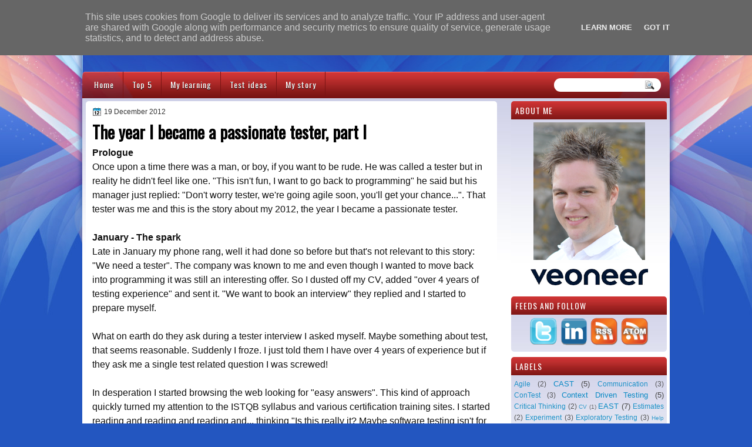

--- FILE ---
content_type: text/html; charset=UTF-8
request_url: http://erik.brickarp.se/2012/12/the-year-i-became-passionate-tester.html
body_size: 32623
content:
<!DOCTYPE html>
<html dir='ltr' xmlns='http://www.w3.org/1999/xhtml' xmlns:b='http://www.google.com/2005/gml/b' xmlns:data='http://www.google.com/2005/gml/data' xmlns:expr='http://www.google.com/2005/gml/expr'>
<head>
<link href='https://www.blogger.com/static/v1/widgets/2944754296-widget_css_bundle.css' rel='stylesheet' type='text/css'/>
<link href='http://fonts.googleapis.com/css?family=Oswald' rel='stylesheet' type='text/css'/>
<link href='http://fonts.googleapis.com/css?family=Marvel' rel='stylesheet' type='text/css'/>
<link href='http://fonts.googleapis.com/css?family=Kotta+One' rel='stylesheet' type='text/css'/>
<link href='http://fonts.googleapis.com/css?family=Play' rel='stylesheet' type='text/css'/>
<link href='http://fonts.googleapis.com/css?family=Lobster' rel='stylesheet' type='text/css'/>
<link href='http://fonts.googleapis.com/css?family=Shadows+Into+Light' rel='stylesheet' type='text/css'/>
<link href='http://fonts.googleapis.com/css?family=Droid+Sans:bold' rel='stylesheet' type='text/css'/>
<link href='http://fonts.googleapis.com/css?family=Droid+Serif:bold' rel='stylesheet' type='text/css'/>
<link href='http://fonts.googleapis.com/css?family=Raleway:100' rel='stylesheet' type='text/css'/>
<meta content='text/html; charset=UTF-8' http-equiv='Content-Type'/>
<meta content='blogger' name='generator'/>
<link href='http://erik.brickarp.se/favicon.ico' rel='icon' type='image/x-icon'/>
<link href='http://erik.brickarp.se/2012/12/the-year-i-became-passionate-tester.html' rel='canonical'/>
<link rel="alternate" type="application/atom+xml" title="Adventures - Atom" href="http://erik.brickarp.se/feeds/posts/default" />
<link rel="alternate" type="application/rss+xml" title="Adventures - RSS" href="http://erik.brickarp.se/feeds/posts/default?alt=rss" />
<link rel="service.post" type="application/atom+xml" title="Adventures - Atom" href="https://www.blogger.com/feeds/4219026541353044094/posts/default" />

<link rel="alternate" type="application/atom+xml" title="Adventures - Atom" href="http://erik.brickarp.se/feeds/3325444168322041714/comments/default" />
<!--Can't find substitution for tag [blog.ieCssRetrofitLinks]-->
<meta content='http://erik.brickarp.se/2012/12/the-year-i-became-passionate-tester.html' property='og:url'/>
<meta content='The year I became a passionate tester, part I' property='og:title'/>
<meta content='Prologue  Once upon a time there was a man, or boy, if you want to be rude. He was called a tester but in reality he didn&#39;t feel like one. &quot;...' property='og:description'/>
<style type='text/css'>@font-face{font-family:'Droid Sans';font-style:normal;font-weight:400;font-display:swap;src:url(//fonts.gstatic.com/s/droidsans/v19/SlGVmQWMvZQIdix7AFxXkHNSbRYXags.woff2)format('woff2');unicode-range:U+0000-00FF,U+0131,U+0152-0153,U+02BB-02BC,U+02C6,U+02DA,U+02DC,U+0304,U+0308,U+0329,U+2000-206F,U+20AC,U+2122,U+2191,U+2193,U+2212,U+2215,U+FEFF,U+FFFD;}@font-face{font-family:'Droid Serif';font-style:normal;font-weight:700;font-display:swap;src:url(//fonts.gstatic.com/s/droidserif/v20/tDbV2oqRg1oM3QBjjcaDkOJGiRD7OwGtT0rU.woff2)format('woff2');unicode-range:U+0000-00FF,U+0131,U+0152-0153,U+02BB-02BC,U+02C6,U+02DA,U+02DC,U+0304,U+0308,U+0329,U+2000-206F,U+20AC,U+2122,U+2191,U+2193,U+2212,U+2215,U+FEFF,U+FFFD;}</style>
<style>
.post-body h1 {
padding-top: 12px !important;
  }
.post-body h2 {
padding-top: 12px !important;
  }
.post-body h3 {
padding-top: 12px !important;
  }
</style>
<title>
The year I became a passionate tester, part I | Adventures
</title>
<style id='page-skin-1' type='text/css'><!--
/*
-----------------------------------------------
Blogger Template Style
Name:   ColorVector
Author: Klodian
URL:    www.deluxetemplates.net
Date:   May 2012
License:  This free Blogger template is licensed under the Creative Commons Attribution 3.0 License, which permits both personal and commercial use. However, to satisfy the 'attribution' clause of the license, you are required to keep the footer links intact which provides due credit to its authors. For more specific details about the license, you may visit the URL below:
http://creativecommons.org/licenses/by/3.0
----------------------------------------------- */
#navbar-iframe {
display: none !important;
}
/* Variable definitions
====================
<Variable name="textcolor" description="Text Color"
type="color" default="#333">
<Variable name="linkcolor" description="Link Color"
type="color" default="#8F3110">
<Variable name="pagetitlecolor" description="Blog Title Color"
type="color" default="#fff">
<Variable name="descriptioncolor" description="Blog Description Color"
type="color" default="#fff">
<Variable name="titlecolor" description="Post Title Color"
type="color" default="#000">
<Variable name="sidebarcolor" description="Sidebar Title Color"
type="color" default="#fff">
<Variable name="sidebartextcolor" description="Sidebar Text Color"
type="color" default="#333">
<Variable name="visitedlinkcolor" description="Visited Link Color"
type="color" default="#8F3110">
<Variable name="bodyfont" description="Text Font"
type="font" default="normal normal 110% Verdana, Sans-serif">
<Variable name="headerfont" description="Sidebar Title Font"
type="font"
default="bold 125%/1.4em 'Arial',Trebuchet,Arial,Verdana,Sans-serif">
<Variable name="pagetitlefont" description="Blog Title Font"
type="font"
default="bold 240% Droid Serif,Serif">
<Variable name="descriptionfont" description="Blog Description Font"
type="font"
default="80% 'Droid Sans',Trebuchet,Arial,Verdana,Sans-serif">
<Variable name="postfooterfont" description="Post Footer Font"
type="font"
default="90%/1.4em 'Arial',Trebuchet,Arial,Verdana,Sans-serif">
<Variable name="startSide" description="Side where text starts in blog language"
type="automatic" default="left">
<Variable name="endSide" description="Side where text ends in blog language"
type="automatic" default="right">
*/
/* Use this with templates/template-twocol.html */
#navbar-iframe {
display: none !important;
}
body {
background: url("https://blogger.googleusercontent.com/img/b/R29vZ2xl/AVvXsEixmn4jr9ze9xcIfMVM56ZpaL87iP8DPRANZLPoQBuBXIQpLL4BRDxWoDCVLoIxw5C6oghqEACUxrFlvjPaUahiefQNuq2clEbZzs_agKbCmsQmcCvmFfADv53nEVKsO34QjdfwgbCTlv6J/s0/wrapper1.jpg") repeat-x scroll 0 0 #2356C0;
color: #333333;
font: small Georgia Serif;
margin: 0;
text-align: center;
}
a:link {
color: #0889C4;
text-decoration: none;
}
a:visited {
color: #0889C4;
text-decoration: none;
}
#HTML123 h2 {
display: none;
}
a:hover {
color: #000000;
text-decoration: underline;
}
a img {
border-width: 0;
}
#header-wrapper {
height: 123px;
margin: 0 auto;
text-shadow: 0 1px 0 #333333;
}
#header-inner {
height: 60px;
margin-left: auto;
margin-right: auto;
}
#header {
color: #FFFFFF;
text-align: left;
}
#header h1 {
font-family: lobster,Arial,Helvetica,Sans-serif;
font-size: 47px;
font-weight: normal;
letter-spacing: 0;
margin: 0;
padding: 29px 40px 0 17px;
text-transform: inherit;
}
#header a {
color: #ffffff;
text-decoration: none;
}
#header a:hover {
color: #ffffff;
}
#header .description {
font: 93%/12px lobster,Arial,Helvetica,Sans-serif;
letter-spacing: 0;
margin: -1px 0 0;
padding: 0 14px 0 18px;
text-transform: none;
}
#header img {
margin-left: 0;
margin-right: auto;
margin-top: 0;
}
#outer-wrapper {
font: 110% Arial,Serif;
margin-bottom: 0;
margin-left: auto;
margin-right: auto;
padding-top: 0;
text-align: left;
width: 1000px;
}
#outer-wrapper1 {
}
#main-wrapper {
background: none repeat scroll 0 0 #FFFFFF;
border-radius: 5px 5px 5px 5px;
float: left;
font-size: 13px;
margin-right: 6px;
margin-top: 5px;
overflow: hidden;
padding: 10px;
margin-left: 6px;
width: 680px;
word-wrap: break-word;
}
#sidebar-wrapper {
float: left;
margin-left: 0px;
margin-top: 0px;
overflow: hidden;
width: 0px;
word-wrap: break-word;
}
#sidebar-wrapper2 {
float: right;
margin-right: 5px;
margin-top: 5px;
overflow: hidden;
width: 265px;
word-wrap: break-word;
}
h2 {
background: url("https://blogger.googleusercontent.com/img/b/R29vZ2xl/AVvXsEgr44SR4jPLdZ1dvfo22raJdqj1NubhDMdoYwqwSOM9TCI9a1Hr5SfbBT33lHmEFsBy9WKUEceh8ayXksmGESv4RfiUr3uBrHyn2ezF-Yh99ZO4C4DcU93b4vCN5thBOY6teeX_9OuO2IXG/s0/h2.jpg") repeat-x scroll 0 0 transparent;
border-radius: 5px 5px 0 0;
color: #FFFFFF;
font: 104%/1.4em 'Oswald',Arial,Helvetica,Sans-serif;
margin: 0;
padding: 6px 7px;
text-transform: uppercase;
}
h2.date-header {
font: 12px arial;
letter-spacing: 0;
margin: 0;
padding: 0;
text-transform: none;
}
.post {
margin: 0.5em 0 10px;
padding-bottom: 31px;
}
.post h3 {
color: #000000;
font-size: 170%;
font-weight: bold;
line-height: 1.4em;
margin: 0.25em 0 0;
padding: 0 0 4px;
}
.post h3 a, .post h3 a:visited, .post h3 strong {
color: #000000;
display: block;
font-weight: bold;
text-decoration: none;
}
.post h3 strong, .post h3 a:hover {
color: #333333;
}
.post-body {
line-height: 1.6em;
margin: 0;
}
.post-body blockquote {
line-height: 1.3em;
}
.post-footer {
border-top: 1px double #CCCCCC;
color: #000000;
font: 90%/1.4em 'Arial',Trebuchet,Arial,Verdana,Sans-serif;
letter-spacing: 0;
margin-bottom: 0.75em;
margin-left: 0;
margin-top: 5px;
padding: 10px;
text-transform: none;
}
.comment-link {
margin-left: 0.6em;
}
.post img, table.tr-caption-container {
border: 1px solid #EEEEEE;
padding: 2px;
}
.tr-caption-container img {
border: medium none;
padding: 0;
}
.post blockquote {
font: italic 13px georgia;
margin: 1em 20px;
}
.post blockquote p {
margin: 0.75em 0;
}
#comments h4 {
color: #666666;
font-size: 14px;
font-weight: bold;
letter-spacing: 0;
line-height: 1.4em;
margin: 1em 0;
text-transform: none;
}
#comments-block {
line-height: 1.6em;
margin: 1em 0 1.5em;
}
body#layout #main-wrapper {
margin-top: 0;
overflow: visible;
}
body#layout #sidebar-wrapper {
margin-top: 0;
overflow: visible;
}
#comments-block .comment-author {
-moz-background-inline-policy: continuous;
background: none repeat scroll 0 0 #EEEEEE;
border: 1px solid #EEEEEE;
font-size: 15px;
font-weight: normal;
margin-right: 20px;
padding: 5px;
}
#comments .blogger-comment-icon, .blogger-comment-icon {
-moz-background-inline-policy: continuous;
background: none repeat scroll 0 0 #E8DEC4;
border-color: #E8DEC4;
border-style: solid;
border-width: 2px 1px 1px;
line-height: 16px;
padding: 5px;
}
#comments-block .comment-body {
border-left: 1px solid #EEEEEE;
border-right: 1px solid #EEEEEE;
margin-left: 0;
margin-right: 20px;
padding: 7px;
}
#comments-block .comment-footer {
border-bottom: 1px solid #EEEEEE;
border-left: 1px solid #EEEEEE;
border-right: 1px solid #EEEEEE;
font-size: 11px;
line-height: 1.4em;
margin: -0.25em 20px 2em 0;
padding: 5px;
text-transform: none;
}
#comments-block .comment-body p {
margin: 0 0 0.75em;
}
.deleted-comment {
color: gray;
font-style: italic;
}
#blog-pager-newer-link {
background: none repeat scroll 0 0 #FFFFFF;
border: 1px solid #CCCCCC;
float: left;
padding: 7px;
}
#blog-pager-older-link {
background: url("https://blogger.googleusercontent.com/img/b/R29vZ2xl/AVvXsEj4HGOwwN_xWZKKIzPrsfdSfQGsnP4satZH47GRMm4cRVo7EtcU4SyqSzTONkIJ0SGEaVjb4E_ZGq3nKQUpIK_u0NUzmXfU1F3DQSM14848rMfIiv2TXXVdKbtlOhuYtk63XexOcVosO9Us/s0/post.png") repeat-x scroll 0 1px transparent;
border: 1px solid #EEEEEE;
float: right;
padding: 7px;
}
#blog-pager {
margin: 25px 0 0;
overflow: hidden;
text-align: center;
}
.feed-links {
clear: both;
line-height: 2.5em;
}
.sidebar {
color: #444444;
font-size: 90%;
line-height: 1.5em;
}
.sidebar2 {
color: #444444;
font-size: 90%;
line-height: 1.5em;
}
.sidebar2 a:hover {
color: #FFFFFF;
}
.sidebar ul {
list-style: none outside none;
margin: 0;
padding: 0;
}
.sidebar li {
line-height: 1.5em;
margin: 0;
padding: 2px;
}
.sidebar2 .widget, .main .widget {
margin: 0 0 1.5em;
padding: 0 0 1.5em;
}
.sidebar2 ul {
list-style: none outside none;
margin: 0;
padding: 0;
}
.sidebar2 li {
line-height: 1.5em;
margin: 0;
padding: 2px;
}
.sidebar2 .widget, .main .widget {
background: url("https://blogger.googleusercontent.com/img/b/R29vZ2xl/AVvXsEiB_kBquX-G62F0r50uzIezNSTNQhzRq7Ve_ezsUaOR7NKm6HktX__U2FVbJFSJ6MFEXN781IKc4rcIv9hPWCtInT0GvbinwPWJ5OMta49kQ3spueHES72_ePKBLp_FuvI-MZ0CxXAHxoss/s0/content.jpg") repeat-x scroll 0 0 #FFFFFF;
border-radius: 7px 7px 5px 5px;
margin: 0 0 9px;
padding: 0;
}
.main .Blog {
background: none repeat scroll 0 0 transparent;
border: medium none;
padding: 0;
}
.profile-img {
border: 1px solid #CCCCCC;
float: left;
margin: 0 5px 5px 0;
padding: 4px;
}
.profile-data {
color: #999999;
font: bold 78%/1.6em 'Trebuchet MS',Trebuchet,Arial,Verdana,Sans-serif;
letter-spacing: 0.1em;
margin: 0;
text-transform: uppercase;
}
.profile-datablock {
margin: 0.5em 0;
}
.profile-textblock {
line-height: 1.6em;
margin: 0.5em 0;
}
.profile-link {
font: 78% 'Trebuchet MS',Trebuchet,Arial,Verdana,Sans-serif;
letter-spacing: 0.1em;
text-transform: uppercase;
}
#footer {
clear: both;
color: #000000;
font: 11px arial;
letter-spacing: 0;
margin: 0 auto;
padding-bottom: 23px;
padding-top: 24px;
text-align: center;
text-transform: none;
width: 1000px;
}
.feed-links {
display: none;
}
#Attribution1 {
display: none;
}
body#layout #footer {
display: none;
}
body#layout #addthis_toolbox {
display: none;
}
body#layout #crosscol-wrapper {
display: none;
}
body#layout #searchbox {
display: none;
}
.post-share-buttons {
}
#sidebar-wrapper2 .sidebar .widget {
background: url("https://blogger.googleusercontent.com/img/b/R29vZ2xl/AVvXsEiUe1KNT513k7totmKQ0XqzBlbNBex2fL1k0tcLL4VFNzQuE7cV1d4sHNH78xGsIKcWWhw-IxMjDN2p4wTdS9sE-qMMqr7lexQEbLO0_Vdy-_JEru6zZrjv82E-aZFMaHmoolhBofjR4B9B/s0/sidebar.png") no-repeat scroll right top #E5E9D5;
margin-bottom: 8px;
padding: 0;
}
#HTML111 h2 {
display: none;
}
#sidebar-wrapper2 .widget-content {
margin: 0;
padding: 5px;
}
#sidebar-wrapper .sidebar .widget {
background: url("https://blogger.googleusercontent.com/img/b/R29vZ2xl/AVvXsEiB_kBquX-G62F0r50uzIezNSTNQhzRq7Ve_ezsUaOR7NKm6HktX__U2FVbJFSJ6MFEXN781IKc4rcIv9hPWCtInT0GvbinwPWJ5OMta49kQ3spueHES72_ePKBLp_FuvI-MZ0CxXAHxoss/s0/content.jpg") repeat-x scroll 0 0 #FFFFFF;
border-radius: 7px 7px 5px 5px;
margin-bottom: 10px;
margin-left: 0;
padding-bottom: 0;
}
#sidebar-wrapper .widget-content {
margin-left: 0;
margin-right: 0;
margin-top: 0;
padding: 5px;
}
#footer-bg {
background: url("https://blogger.googleusercontent.com/img/b/R29vZ2xl/AVvXsEiB_kBquX-G62F0r50uzIezNSTNQhzRq7Ve_ezsUaOR7NKm6HktX__U2FVbJFSJ6MFEXN781IKc4rcIv9hPWCtInT0GvbinwPWJ5OMta49kQ3spueHES72_ePKBLp_FuvI-MZ0CxXAHxoss/s0/content.jpg") repeat-x scroll 0 0 #FFFFFF;
}
.first-links {
font-size: 12px;
margin-bottom: -4px;
padding-left: 13px;
}
.second-links {
padding-left: 30px;
}
#footer a {
color: #000000;
}
#content-wrapper {
background: url("https://blogger.googleusercontent.com/img/b/R29vZ2xl/AVvXsEiB_kBquX-G62F0r50uzIezNSTNQhzRq7Ve_ezsUaOR7NKm6HktX__U2FVbJFSJ6MFEXN781IKc4rcIv9hPWCtInT0GvbinwPWJ5OMta49kQ3spueHES72_ePKBLp_FuvI-MZ0CxXAHxoss/s0/content.jpg") repeat-x scroll 0 0 #FFFFFF;
margin: 2px 0 0;
padding-top: 0;
}
#PageList1 {
height: 30px;
margin: 0 auto 0 0;
padding-top: 0;
width: 735px;
}
.PageList li a {
border-right: 1px solid #781313;
color: #FFFFFF;
font: 14px 'Oswald',Arial,Helvetica,Sans-serif;
padding: 11px 15px 13px;
text-shadow: 0 1px #000000;
text-transform: none;
}
.crosscol .PageList li, .footer .PageList li {
background: none repeat scroll 0 0 transparent;
float: left;
list-style: none outside none;
margin: 10px 0;
padding: 0;
}
.PageList li.selected a {
background: url("https://blogger.googleusercontent.com/img/b/R29vZ2xl/AVvXsEglkC7on-pNBX2PwSgojX3eFUHOHAMqPdX7YSba0LyngjlKQO7jbgG8U7xN1YLhX0zaTM8KT25Hjao7dXVNRPzR63g8U_rHiJSau69NI4DIqmnJ-5HPAEZwv74k2kbw8c4256DNXQTlADAp/s0/menu.png") repeat-x scroll 0 0 transparent;
font-weight: normal;
text-decoration: none;
}
.PageList li a:hover {
background: url("https://blogger.googleusercontent.com/img/b/R29vZ2xl/AVvXsEglkC7on-pNBX2PwSgojX3eFUHOHAMqPdX7YSba0LyngjlKQO7jbgG8U7xN1YLhX0zaTM8KT25Hjao7dXVNRPzR63g8U_rHiJSau69NI4DIqmnJ-5HPAEZwv74k2kbw8c4256DNXQTlADAp/s0/menu.png") repeat-x scroll 0 0 transparent;
text-decoration: none;
}
.searchbox {
-moz-background-inline-policy: continuous;
background: url("https://blogger.googleusercontent.com/img/b/R29vZ2xl/AVvXsEhZ0hHQ5m0jTROHoiTAhyphenhyphenLp-le9vjrgCESBKG_WFLGVSVwLTEBObxbL_v_EI96jmM5U3fk1gG_2QIIFz8iXuRp81fLxKux8SSj_7L-FARkkTM4sb-DkTjj7l5TxlLO-XILiBLz_u3V1I7wz/s0/search.png") no-repeat scroll 0 0 transparent;
display: block;
float: right;
height: 50px;
margin-right: 43px;
margin-top: -40px;
width: 249px;
}
.searchbox .textfield {
-moz-background-inline-policy: continuous;
background: none repeat scroll 0 0 transparent;
border: 0 none;
float: left;
height: 20px;
margin: 14px 1px 5px 25px;
width: 155px;
}
.searchbox .button {
-moz-background-inline-policy: continuous;
background: none repeat scroll 0 0 transparent;
border: 0 none;
cursor: pointer;
float: left;
height: 20px;
margin-left: 2px;
margin-top: 14px;
width: 35px;
}
h2.date-header {
background: url("https://blogger.googleusercontent.com/img/b/R29vZ2xl/AVvXsEjwmgPY8j6UVnSZ6NAbNLMl896EisU5myCmYCJ3d6O5ogHfkN6C8gpRJAf-OVc7Yg_kbcMOcsWpVLew8pOCYYoh_QTqDQOE8RlS842Yj2EB57J7AjMluBLOEDi6zXyAb9kNmIOu6aLt4_mG/s0/1276328132_date.png") no-repeat scroll left -1px transparent;
border: medium none;
color: #333333;
font: 12px arial;
letter-spacing: 0;
margin: 0;
padding-left: 20px;
text-shadow: 0 1px 0 #FFFFFF;
text-transform: none;
}
.post-author {
background: url("https://blogger.googleusercontent.com/img/b/R29vZ2xl/AVvXsEhXhgTk-dzF6IISw_64dUaE5QyTc44q5ifB18sUCjSmMQPUV9JKXkFA5KY_MY-EGs7lS6JMmjtWwbPaIKqAuC6jzOhzYc37THU1opouWR2es62uBIhwp_okgPuhvMwAuLawzay00zrWXT96/s0/aaa.png") no-repeat scroll 0 0 transparent;
padding-left: 20px;
}
.post-comment-link a {
background: url("https://blogger.googleusercontent.com/img/b/R29vZ2xl/AVvXsEjpmm7oTETqt_F5S26Vnat-DswbB0JjThf38RisResY7NHkeWJo1eSug2AXpRHLi8AOYMisy93c1eMO2xMFiSY16-CVD7GM9tFMUorjTZVCNZXA87KOEJpzhGJog17SVcRc-s_ETSHbrNZY/s0/1276328597_comment.png") no-repeat scroll left center transparent;
padding-left: 20px;
}
.post-labels {
background: url("https://blogger.googleusercontent.com/img/b/R29vZ2xl/AVvXsEjRBHWt-BRMAgzZR52P7uDeOX9qzoxSAbuWnokcF34ROQciU2xT85ReFcksbAoOGDfoY-ojn-XPFVChSpZ1HaXoI1kb5AkWrlhGDQ4UzBoih8Zq_vEXCpEc6lHYm0O8Fu9IKpy7hSbuIale/s0/1276330011_tags.png") no-repeat scroll left center transparent;
padding-left: 20px;
}
#wrapper1 {
background: url("https://blogger.googleusercontent.com/img/b/R29vZ2xl/AVvXsEghpWsRE1vPaXxlZaH8LzWenGF2ibagQk9ZJ7fa56-pVS9JrDYt1UfTmdY0SNmKNrT5iRSWX9bA4zSTZ6NGTHCbLQCRQM_ap9oZufKCYUHeuW_0CRk1OUIng_pF7VPfOVg1ZeNB3PEGdq8i/s0/wrapper.jpg") no-repeat scroll center 0 transparent;
}
#wrapper {
background: url("https://blogger.googleusercontent.com/img/b/R29vZ2xl/AVvXsEj4Y3WtjWu05LQ3uqkAEOiV1gTY5OT0vx1rR_4OhGRLqGATElvhhZLN9OzP8lkN9-0FsyS3dynDnDDGnDrjfAMDl-WpQNkBOvyg_WxPb_B0h-y_HFkrTyEA1Y2oWZQq-CqK3dLhCpHCXbOu/s0/wrapper-bg.jpg") no-repeat scroll center 117px transparent;
}
#content-but {
}
.col-left {
float: left;
width: 49%;
}
.col-right {
float: right;
width: 48%;
}
#HTML102 h2 {
display: none;
}
body#layout #ads-header {
float: right;
height: 60px;
margin-right: 20px;
margin-top: 0;
width: 300px;
}
body#layout #HTML102 {
float: right;
margin-right: 0;
width: 296px;
}
body#layout #Header1 {
float: left;
margin-left: 20px;
width: 600px;
}
body#layout #headertw {
display: none;
}
#headertw {
float: left;
height: 27px;
margin-left: 653px;
margin-top: -43px;
position: relative;
}
#headertw img {
margin-right: 5px;
padding: 0;
}
#searchbox {
-moz-background-inline-policy: continuous;
background: none repeat scroll 0 0 #FFFFFF;
border-radius: 12px 12px 12px 12px;
float: right;
height: 23px;
margin-right: 15px;
margin-top: -31px;
width: 182px;
}
#searchbox .textfield {
-moz-background-inline-policy: continuous;
background: none repeat scroll 0 0 transparent;
border: 0 none;
float: left;
height: 18px;
margin: 2px 1px 2px 8px;
width: 140px;
}
#searchbox .button {
-moz-background-inline-policy: continuous;
background: url("https://blogger.googleusercontent.com/img/b/R29vZ2xl/AVvXsEgcn9DxWt734D5Sqe_8Vr-V18bPVJ2MdyylB8_BIzD-kJP33xRwzlSX4U0QYG4LTXn7geRHPHvfuO6kc0wlMIdbsM0I2zlM-IH3c3WqtpbosOFd0tgNKjdt-UKVXJ7NWdWOmmu2l3N8k7yp/s0/searc.png") no-repeat scroll 0 4px transparent;
border: 0 none;
cursor: pointer;
float: left;
height: 23px;
margin-left: 2px;
margin-top: 0;
width: 23px;
}
#HTML102 h2 {
display: none;
}
body#layout #ads-header {
float: right;
height: 60px;
margin-right: 20px;
margin-top: -42px;
width: 268px;
}
body#layout #HTML102 {
float: right;
margin-right: 0;
width: 296px;
}
.text-h {
color: #FFFFFF;
display: none;
float: left;
font: bold 13px Arial;
margin-right: 10px;
margin-top: 5px;
text-transform: none;
}
#ads-header {
height: 60px;
margin-left: 765px;
margin-right: 0;
margin-top: -8px;
text-align: left;
}
#newheader {
height: 38px;
margin-bottom: 0;
margin-left: auto;
margin-right: auto;
padding-top: 6px;
width: 950px;
}
.crosscol .PageList UL, .footer .PageList UL {
list-style: none outside none;
margin: 0 auto 0 -1px;
padding: 0;
}
.post-footer a {
}
.date-outer {
margin-bottom: 5px;
}
#s3slider {
background: none repeat scroll 0 0 #FFFFFF;
border: 3px double #CCCCCC;
height: 299px;
margin-bottom: 25px;
margin-top: 0;
overflow: hidden;
position: relative;
text-shadow: 0 1px 0 #000000;
width: 590px;
}
#HTML123 h2 {
display: none;
}
#s3sliderContent {
background: none repeat scroll 0 0 #FFFFFF;
height: 300px;
list-style: none outside none;
margin-left: 0;
overflow: hidden;
padding: 0;
position: absolute;
top: -14px;
width: 590px;
}
.s3sliderImage {
float: left;
position: relative;
width: 590px;
}
.s3sliderImage span {
background-color: #000000;
color: #FFFFFF;
display: none;
font-size: 12px;
height: 300px;
line-height: 16px;
opacity: 0.7;
overflow: hidden;
padding: 10px 13px;
position: absolute;
right: 0;
top: 0;
width: 180px;
}
.s3sliderImage strong a {
color: #FFFFFF;
font-family: 'Myriad Pro',Helvetica,Arial,Sans-Serif;
font-size: 20px;
}
.s3sliderImage strong a:hover {
color: #FFFFFF;
}
#HTML101 h2 {
display: none;
}
.sidebar a:hover {
color: #991A37;
}
#wrapper-bg {
background: url("https://blogger.googleusercontent.com/img/b/R29vZ2xl/AVvXsEgIhvkkfpsCpYebRY71cm41EfkLwtT6eI-ruJwD4GyS_gW7mpCbNvlAGmBmMwAQkdbI2mmB2Jj-xEmRjk-uxuvRIpiVVtww2R3Gc6d_YDdf4T_YVeN3ROpWaaJRaEnJ9YJbNNi1UTLiI62O/s0/body.jpg") no-repeat scroll center 279px transparent;
}
#Label1 h2 {
}
.second-row h2 {
display: none;
}
.second-row a {
color: #FFFFFF;
}
.second-row {
height: 42px;
margin: 0 0 0 6px;
padding-bottom: 0;
padding-left: 0;
padding-right: 0;
text-transform: none;
}
.second-row li {
color: #FFFFFF;
float: left;
font: 13px Arial;
margin: 0;
padding: 16px 12px 12px;
text-transform: none;
}
.second-row ul {
float: left;
list-style: none outside none;
margin-bottom: 0;
margin-left: 0;
margin-top: 0;
padding: 0;
width: 990px;
}
#top-social-profiles {
}
#top-social-profiles img {
margin: 0 6px 0 0 !important;
}
#top-social-profiles img:hover {
opacity: 0.8;
}
#top-social-profiles .widget-container {
background: none repeat scroll 0 0 transparent;
border: 0 none;
padding: 0;
}
.fp-slider {
height: 332px;
margin: 0 0 15px;
overflow: hidden;
padding: 0;
position: relative;
width: 530px;
}
.fp-slides-container {
}
.fp-slides, .fp-thumbnail, .fp-prev-next, .fp-nav {
width: 549px;
}
.fp-slides, .fp-thumbnail {
height: 300px;
overflow: hidden;
position: relative;
}
.fp-title {
color: #FFFFFF;
font: bold 18px Arial,Helvetica,Sans-serif;
margin: 0;
padding: 0 0 2px;
text-shadow: 0 1px 0 #000000;
}
.fp-title a, .fp-title a:hover {
color: #FFFFFF;
text-decoration: none;
}
.fp-content {
background: none repeat scroll 0 0 #111111;
bottom: 0;
left: 0;
opacity: 0.7;
overflow: hidden;
padding: 10px 15px;
position: absolute;
right: 0;
}
.fp-content p {
color: #FFFFFF;
line-height: 18px;
margin: 0;
padding: 0;
text-shadow: 0 1px 0 #000000;
}
.fp-more, .fp-more:hover {
color: #FFFFFF;
font-weight: bold;
}
.fp-nav {
background: none repeat scroll 0 0 #747171;
height: 12px;
padding: 10px 0;
text-align: center;
}
.fp-pager a {
background-image: url("https://blogger.googleusercontent.com/img/b/R29vZ2xl/AVvXsEjJav4zwtQojVaUY8b2ciKfQLhe7NHpgr5PQxCndDWyUxgYCfRNbD-3DsvCwGXa5DNgOPNn0qqkC9w3vtL2tcTVupbGPZqG3LuxznuQHooMUCMYB5HYPbk9iY2Je9yuV49wGIZo0Zg7KOaw/s0/featured-pager.png");
background-position: 0 0;
cursor: pointer;
display: inline-block;
float: none;
height: 12px;
line-height: 1;
margin: 0 8px 0 0;
opacity: 0.7;
overflow: hidden;
padding: 0;
text-indent: -999px;
width: 12px;
}
.fp-pager a:hover, .fp-pager a.activeSlide {
background-position: 0 -112px;
opacity: 1;
text-decoration: none;
}
.fp-prev-next-wrap {
position: relative;
z-index: 200;
}
.fp-prev-next {
bottom: 130px;
height: 37px;
left: 0;
position: absolute;
right: 0;
}
.fp-prev {
background: url("https://blogger.googleusercontent.com/img/b/R29vZ2xl/AVvXsEjDY506CWO9CmWhYc20KEiYsBvm1-aqTRpkNN5p1jPHJ8bce4EcxicWduk2L7zr8tCgIb5i3q5HdatQQEcZOuLLlBJYI_puwXhx5d_kCgILuOUluhKlNAodZeV9Ysn9fLeNhCy5UYZabcQp/s0/featured-prev.png") no-repeat scroll left top transparent;
float: left;
height: 37px;
margin-left: 14px;
margin-top: -180px;
opacity: 0.6;
width: 37px;
}
.fp-prev:hover {
opacity: 0.8;
}
.fp-next {
background: url("https://blogger.googleusercontent.com/img/b/R29vZ2xl/AVvXsEifxEZkur0dA9xQq9nBuUwYTpexotQs-ZjIHNPT80vGOH8V_Xo7LaGCNd0-3OkZyLyysXlsHKEZJ6i3RVeUV2FjDEQXTx6nR0a4gZR1zE5FN-5sI3XeiS1VLcf-8CFIXY_MQ4F1wSc8WwWK/s0/featured-next.png") no-repeat scroll right top transparent;
float: right;
height: 37px;
margin-right: 31px;
margin-top: -180px;
opacity: 0.6;
width: 36px;
}
.fp-next:hover {
opacity: 0.8;
}
div.jump-link {
font-size: 12px;
margin-bottom: 10px;
padding: 10px 0;
}
#main {
padding: 1px;
}
#ads-header img {
margin: 0 6px 0 0 !important;
}
h2 { letter-spacing: 1px; }
.sidebar2 a:hover { color: black; text-decoration: none; }
.crosscol li { letter-spacing: 1px; }
h3.post-title { font-size: 2.2em; font-family: 'Oswald', Arial,Helvetica,Sans-serif; }
.sidebar2 h2{ font-size: 14px; }
.post-body { font-size: 120%; color: #111111; }
--></style>
<script src='https://ajax.googleapis.com/ajax/libs/jquery/1.5.1/jquery.min.js' type='text/javascript'></script>
<script type='text/javascript'>
//<![CDATA[

(function($){
	/* hoverIntent by Brian Cherne */
	$.fn.hoverIntent = function(f,g) {
		// default configuration options
		var cfg = {
			sensitivity: 7,
			interval: 100,
			timeout: 0
		};
		// override configuration options with user supplied object
		cfg = $.extend(cfg, g ? { over: f, out: g } : f );

		// instantiate variables
		// cX, cY = current X and Y position of mouse, updated by mousemove event
		// pX, pY = previous X and Y position of mouse, set by mouseover and polling interval
		var cX, cY, pX, pY;

		// A private function for getting mouse position
		var track = function(ev) {
			cX = ev.pageX;
			cY = ev.pageY;
		};

		// A private function for comparing current and previous mouse position
		var compare = function(ev,ob) {
			ob.hoverIntent_t = clearTimeout(ob.hoverIntent_t);
			// compare mouse positions to see if they've crossed the threshold
			if ( ( Math.abs(pX-cX) + Math.abs(pY-cY) ) < cfg.sensitivity ) {
				$(ob).unbind("mousemove",track);
				// set hoverIntent state to true (so mouseOut can be called)
				ob.hoverIntent_s = 1;
				return cfg.over.apply(ob,[ev]);
			} else {
				// set previous coordinates for next time
				pX = cX; pY = cY;
				// use self-calling timeout, guarantees intervals are spaced out properly (avoids JavaScript timer bugs)
				ob.hoverIntent_t = setTimeout( function(){compare(ev, ob);} , cfg.interval );
			}
		};

		// A private function for delaying the mouseOut function
		var delay = function(ev,ob) {
			ob.hoverIntent_t = clearTimeout(ob.hoverIntent_t);
			ob.hoverIntent_s = 0;
			return cfg.out.apply(ob,[ev]);
		};

		// A private function for handling mouse 'hovering'
		var handleHover = function(e) {
			// next three lines copied from jQuery.hover, ignore children onMouseOver/onMouseOut
			var p = (e.type == "mouseover" ? e.fromElement : e.toElement) || e.relatedTarget;
			while ( p && p != this ) { try { p = p.parentNode; } catch(e) { p = this; } }
			if ( p == this ) { return false; }

			// copy objects to be passed into t (required for event object to be passed in IE)
			var ev = jQuery.extend({},e);
			var ob = this;

			// cancel hoverIntent timer if it exists
			if (ob.hoverIntent_t) { ob.hoverIntent_t = clearTimeout(ob.hoverIntent_t); }

			// else e.type == "onmouseover"
			if (e.type == "mouseover") {
				// set "previous" X and Y position based on initial entry point
				pX = ev.pageX; pY = ev.pageY;
				// update "current" X and Y position based on mousemove
				$(ob).bind("mousemove",track);
				// start polling interval (self-calling timeout) to compare mouse coordinates over time
				if (ob.hoverIntent_s != 1) { ob.hoverIntent_t = setTimeout( function(){compare(ev,ob);} , cfg.interval );}

			// else e.type == "onmouseout"
			} else {
				// unbind expensive mousemove event
				$(ob).unbind("mousemove",track);
				// if hoverIntent state is true, then call the mouseOut function after the specified delay
				if (ob.hoverIntent_s == 1) { ob.hoverIntent_t = setTimeout( function(){delay(ev,ob);} , cfg.timeout );}
			}
		};

		// bind the function to the two event listeners
		return this.mouseover(handleHover).mouseout(handleHover);
	};
	
})(jQuery);

//]]>
</script>
<script type='text/javascript'>
//<![CDATA[

/*
 * Superfish v1.4.8 - jQuery menu widget
 * Copyright (c) 2008 Joel Birch
 *
 * Dual licensed under the MIT and GPL licenses:
 * 	http://www.opensource.org/licenses/mit-license.php
 * 	http://www.gnu.org/licenses/gpl.html
 *
 * CHANGELOG: http://users.tpg.com.au/j_birch/plugins/superfish/changelog.txt
 */

;(function($){
	$.fn.superfish = function(op){

		var sf = $.fn.superfish,
			c = sf.c,
			$arrow = $(['<span class="',c.arrowClass,'"> &#187;</span>'].join('')),
			over = function(){
				var $$ = $(this), menu = getMenu($$);
				clearTimeout(menu.sfTimer);
				$$.showSuperfishUl().siblings().hideSuperfishUl();
			},
			out = function(){
				var $$ = $(this), menu = getMenu($$), o = sf.op;
				clearTimeout(menu.sfTimer);
				menu.sfTimer=setTimeout(function(){
					o.retainPath=($.inArray($$[0],o.$path)>-1);
					$$.hideSuperfishUl();
					if (o.$path.length && $$.parents(['li.',o.hoverClass].join('')).length<1){over.call(o.$path);}
				},o.delay);	
			},
			getMenu = function($menu){
				var menu = $menu.parents(['ul.',c.menuClass,':first'].join(''))[0];
				sf.op = sf.o[menu.serial];
				return menu;
			},
			addArrow = function($a){ $a.addClass(c.anchorClass).append($arrow.clone()); };
			
		return this.each(function() {
			var s = this.serial = sf.o.length;
			var o = $.extend({},sf.defaults,op);
			o.$path = $('li.'+o.pathClass,this).slice(0,o.pathLevels).each(function(){
				$(this).addClass([o.hoverClass,c.bcClass].join(' '))
					.filter('li:has(ul)').removeClass(o.pathClass);
			});
			sf.o[s] = sf.op = o;
			
			$('li:has(ul)',this)[($.fn.hoverIntent && !o.disableHI) ? 'hoverIntent' : 'hover'](over,out).each(function() {
				if (o.autoArrows) addArrow( $('>a:first-child',this) );
			})
			.not('.'+c.bcClass)
				.hideSuperfishUl();
			
			var $a = $('a',this);
			$a.each(function(i){
				var $li = $a.eq(i).parents('li');
				$a.eq(i).focus(function(){over.call($li);}).blur(function(){out.call($li);});
			});
			o.onInit.call(this);
			
		}).each(function() {
			var menuClasses = [c.menuClass];
			if (sf.op.dropShadows  && !($.browser.msie && $.browser.version < 7)) menuClasses.push(c.shadowClass);
			$(this).addClass(menuClasses.join(' '));
		});
	};

	var sf = $.fn.superfish;
	sf.o = [];
	sf.op = {};
	sf.IE7fix = function(){
		var o = sf.op;
		if ($.browser.msie && $.browser.version > 6 && o.dropShadows && o.animation.opacity!=undefined)
			this.toggleClass(sf.c.shadowClass+'-off');
		};
	sf.c = {
		bcClass     : 'sf-breadcrumb',
		menuClass   : 'sf-js-enabled',
		anchorClass : 'sf-with-ul',
		arrowClass  : 'sf-sub-indicator',
		shadowClass : 'sf-shadow'
	};
	sf.defaults = {
		hoverClass	: 'sfHover',
		pathClass	: 'overideThisToUse',
		pathLevels	: 1,
		delay		: 800,
		animation	: {opacity:'show'},
		speed		: 'normal',
		autoArrows	: true,
		dropShadows : true,
		disableHI	: false,		// true disables hoverIntent detection
		onInit		: function(){}, // callback functions
		onBeforeShow: function(){},
		onShow		: function(){},
		onHide		: function(){}
	};
	$.fn.extend({
		hideSuperfishUl : function(){
			var o = sf.op,
				not = (o.retainPath===true) ? o.$path : '';
			o.retainPath = false;
			var $ul = $(['li.',o.hoverClass].join(''),this).add(this).not(not).removeClass(o.hoverClass)
					.find('>ul').hide().css('visibility','hidden');
			o.onHide.call($ul);
			return this;
		},
		showSuperfishUl : function(){
			var o = sf.op,
				sh = sf.c.shadowClass+'-off',
				$ul = this.addClass(o.hoverClass)
					.find('>ul:hidden').css('visibility','visible');
			sf.IE7fix.call($ul);
			o.onBeforeShow.call($ul);
			$ul.animate(o.animation,o.speed,function(){ sf.IE7fix.call($ul); o.onShow.call($ul); });
			return this;
		}
	});

})(jQuery);



//]]>
</script>
<script type='text/javascript'>
//<![CDATA[

/*
 * jQuery Cycle Plugin (with Transition Definitions)
 * Examples and documentation at: http://jquery.malsup.com/cycle/
 * Copyright (c) 2007-2010 M. Alsup
 * Version: 2.88 (08-JUN-2010)
 * Dual licensed under the MIT and GPL licenses.
 * http://jquery.malsup.com/license.html
 * Requires: jQuery v1.2.6 or later
 */
(function($){var ver="2.88";if($.support==undefined){$.support={opacity:!($.browser.msie)};}function debug(s){if($.fn.cycle.debug){log(s);}}function log(){if(window.console&&window.console.log){window.console.log("[cycle] "+Array.prototype.join.call(arguments," "));}}$.fn.cycle=function(options,arg2){var o={s:this.selector,c:this.context};if(this.length===0&&options!="stop"){if(!$.isReady&&o.s){log("DOM not ready, queuing slideshow");$(function(){$(o.s,o.c).cycle(options,arg2);});return this;}log("terminating; zero elements found by selector"+($.isReady?"":" (DOM not ready)"));return this;}return this.each(function(){var opts=handleArguments(this,options,arg2);if(opts===false){return;}opts.updateActivePagerLink=opts.updateActivePagerLink||$.fn.cycle.updateActivePagerLink;if(this.cycleTimeout){clearTimeout(this.cycleTimeout);}this.cycleTimeout=this.cyclePause=0;var $cont=$(this);var $slides=opts.slideExpr?$(opts.slideExpr,this):$cont.children();var els=$slides.get();if(els.length<2){log("terminating; too few slides: "+els.length);return;}var opts2=buildOptions($cont,$slides,els,opts,o);if(opts2===false){return;}var startTime=opts2.continuous?10:getTimeout(els[opts2.currSlide],els[opts2.nextSlide],opts2,!opts2.rev);if(startTime){startTime+=(opts2.delay||0);if(startTime<10){startTime=10;}debug("first timeout: "+startTime);this.cycleTimeout=setTimeout(function(){go(els,opts2,0,(!opts2.rev&&!opts.backwards));},startTime);}});};function handleArguments(cont,options,arg2){if(cont.cycleStop==undefined){cont.cycleStop=0;}if(options===undefined||options===null){options={};}if(options.constructor==String){switch(options){case"destroy":case"stop":var opts=$(cont).data("cycle.opts");if(!opts){return false;}cont.cycleStop++;if(cont.cycleTimeout){clearTimeout(cont.cycleTimeout);}cont.cycleTimeout=0;$(cont).removeData("cycle.opts");if(options=="destroy"){destroy(opts);}return false;case"toggle":cont.cyclePause=(cont.cyclePause===1)?0:1;checkInstantResume(cont.cyclePause,arg2,cont);return false;case"pause":cont.cyclePause=1;return false;case"resume":cont.cyclePause=0;checkInstantResume(false,arg2,cont);return false;case"prev":case"next":var opts=$(cont).data("cycle.opts");if(!opts){log('options not found, "prev/next" ignored');return false;}$.fn.cycle[options](opts);return false;default:options={fx:options};}return options;}else{if(options.constructor==Number){var num=options;options=$(cont).data("cycle.opts");if(!options){log("options not found, can not advance slide");return false;}if(num<0||num>=options.elements.length){log("invalid slide index: "+num);return false;}options.nextSlide=num;if(cont.cycleTimeout){clearTimeout(cont.cycleTimeout);cont.cycleTimeout=0;}if(typeof arg2=="string"){options.oneTimeFx=arg2;}go(options.elements,options,1,num>=options.currSlide);return false;}}return options;function checkInstantResume(isPaused,arg2,cont){if(!isPaused&&arg2===true){var options=$(cont).data("cycle.opts");if(!options){log("options not found, can not resume");return false;}if(cont.cycleTimeout){clearTimeout(cont.cycleTimeout);cont.cycleTimeout=0;}go(options.elements,options,1,(!opts.rev&&!opts.backwards));}}}function removeFilter(el,opts){if(!$.support.opacity&&opts.cleartype&&el.style.filter){try{el.style.removeAttribute("filter");}catch(smother){}}}function destroy(opts){if(opts.next){$(opts.next).unbind(opts.prevNextEvent);}if(opts.prev){$(opts.prev).unbind(opts.prevNextEvent);}if(opts.pager||opts.pagerAnchorBuilder){$.each(opts.pagerAnchors||[],function(){this.unbind().remove();});}opts.pagerAnchors=null;if(opts.destroy){opts.destroy(opts);}}function buildOptions($cont,$slides,els,options,o){var opts=$.extend({},$.fn.cycle.defaults,options||{},$.metadata?$cont.metadata():$.meta?$cont.data():{});if(opts.autostop){opts.countdown=opts.autostopCount||els.length;}var cont=$cont[0];$cont.data("cycle.opts",opts);opts.$cont=$cont;opts.stopCount=cont.cycleStop;opts.elements=els;opts.before=opts.before?[opts.before]:[];opts.after=opts.after?[opts.after]:[];opts.after.unshift(function(){opts.busy=0;});if(!$.support.opacity&&opts.cleartype){opts.after.push(function(){removeFilter(this,opts);});}if(opts.continuous){opts.after.push(function(){go(els,opts,0,(!opts.rev&&!opts.backwards));});}saveOriginalOpts(opts);if(!$.support.opacity&&opts.cleartype&&!opts.cleartypeNoBg){clearTypeFix($slides);}if($cont.css("position")=="static"){$cont.css("position","relative");}if(opts.width){$cont.width(opts.width);}if(opts.height&&opts.height!="auto"){$cont.height(opts.height);}if(opts.startingSlide){opts.startingSlide=parseInt(opts.startingSlide);}else{if(opts.backwards){opts.startingSlide=els.length-1;}}if(opts.random){opts.randomMap=[];for(var i=0;i<els.length;i++){opts.randomMap.push(i);}opts.randomMap.sort(function(a,b){return Math.random()-0.5;});opts.randomIndex=1;opts.startingSlide=opts.randomMap[1];}else{if(opts.startingSlide>=els.length){opts.startingSlide=0;}}opts.currSlide=opts.startingSlide||0;var first=opts.startingSlide;$slides.css({position:"absolute",top:0,left:0}).hide().each(function(i){var z;if(opts.backwards){z=first?i<=first?els.length+(i-first):first-i:els.length-i;}else{z=first?i>=first?els.length-(i-first):first-i:els.length-i;}$(this).css("z-index",z);});$(els[first]).css("opacity",1).show();removeFilter(els[first],opts);if(opts.fit&&opts.width){$slides.width(opts.width);}if(opts.fit&&opts.height&&opts.height!="auto"){$slides.height(opts.height);}var reshape=opts.containerResize&&!$cont.innerHeight();if(reshape){var maxw=0,maxh=0;for(var j=0;j<els.length;j++){var $e=$(els[j]),e=$e[0],w=$e.outerWidth(),h=$e.outerHeight();if(!w){w=e.offsetWidth||e.width||$e.attr("width");}if(!h){h=e.offsetHeight||e.height||$e.attr("height");}maxw=w>maxw?w:maxw;maxh=h>maxh?h:maxh;}if(maxw>0&&maxh>0){$cont.css({width:maxw+"px",height:maxh+"px"});}}if(opts.pause){$cont.hover(function(){this.cyclePause++;},function(){this.cyclePause--;});}if(supportMultiTransitions(opts)===false){return false;}var requeue=false;options.requeueAttempts=options.requeueAttempts||0;$slides.each(function(){var $el=$(this);this.cycleH=(opts.fit&&opts.height)?opts.height:($el.height()||this.offsetHeight||this.height||$el.attr("height")||0);this.cycleW=(opts.fit&&opts.width)?opts.width:($el.width()||this.offsetWidth||this.width||$el.attr("width")||0);if($el.is("img")){var loadingIE=($.browser.msie&&this.cycleW==28&&this.cycleH==30&&!this.complete);var loadingFF=($.browser.mozilla&&this.cycleW==34&&this.cycleH==19&&!this.complete);var loadingOp=($.browser.opera&&((this.cycleW==42&&this.cycleH==19)||(this.cycleW==37&&this.cycleH==17))&&!this.complete);var loadingOther=(this.cycleH==0&&this.cycleW==0&&!this.complete);if(loadingIE||loadingFF||loadingOp||loadingOther){if(o.s&&opts.requeueOnImageNotLoaded&&++options.requeueAttempts<100){log(options.requeueAttempts," - img slide not loaded, requeuing slideshow: ",this.src,this.cycleW,this.cycleH);setTimeout(function(){$(o.s,o.c).cycle(options);},opts.requeueTimeout);requeue=true;return false;}else{log("could not determine size of image: "+this.src,this.cycleW,this.cycleH);}}}return true;});if(requeue){return false;}opts.cssBefore=opts.cssBefore||{};opts.animIn=opts.animIn||{};opts.animOut=opts.animOut||{};$slides.not(":eq("+first+")").css(opts.cssBefore);if(opts.cssFirst){$($slides[first]).css(opts.cssFirst);}if(opts.timeout){opts.timeout=parseInt(opts.timeout);if(opts.speed.constructor==String){opts.speed=$.fx.speeds[opts.speed]||parseInt(opts.speed);}if(!opts.sync){opts.speed=opts.speed/2;}var buffer=opts.fx=="shuffle"?500:250;while((opts.timeout-opts.speed)<buffer){opts.timeout+=opts.speed;}}if(opts.easing){opts.easeIn=opts.easeOut=opts.easing;}if(!opts.speedIn){opts.speedIn=opts.speed;}if(!opts.speedOut){opts.speedOut=opts.speed;}opts.slideCount=els.length;opts.currSlide=opts.lastSlide=first;if(opts.random){if(++opts.randomIndex==els.length){opts.randomIndex=0;}opts.nextSlide=opts.randomMap[opts.randomIndex];}else{if(opts.backwards){opts.nextSlide=opts.startingSlide==0?(els.length-1):opts.startingSlide-1;}else{opts.nextSlide=opts.startingSlide>=(els.length-1)?0:opts.startingSlide+1;}}if(!opts.multiFx){var init=$.fn.cycle.transitions[opts.fx];if($.isFunction(init)){init($cont,$slides,opts);}else{if(opts.fx!="custom"&&!opts.multiFx){log("unknown transition: "+opts.fx,"; slideshow terminating");return false;}}}var e0=$slides[first];if(opts.before.length){opts.before[0].apply(e0,[e0,e0,opts,true]);}if(opts.after.length>1){opts.after[1].apply(e0,[e0,e0,opts,true]);}if(opts.next){$(opts.next).bind(opts.prevNextEvent,function(){return advance(opts,opts.rev?-1:1);});}if(opts.prev){$(opts.prev).bind(opts.prevNextEvent,function(){return advance(opts,opts.rev?1:-1);});}if(opts.pager||opts.pagerAnchorBuilder){buildPager(els,opts);}exposeAddSlide(opts,els);return opts;}function saveOriginalOpts(opts){opts.original={before:[],after:[]};opts.original.cssBefore=$.extend({},opts.cssBefore);opts.original.cssAfter=$.extend({},opts.cssAfter);opts.original.animIn=$.extend({},opts.animIn);opts.original.animOut=$.extend({},opts.animOut);$.each(opts.before,function(){opts.original.before.push(this);});$.each(opts.after,function(){opts.original.after.push(this);});}function supportMultiTransitions(opts){var i,tx,txs=$.fn.cycle.transitions;if(opts.fx.indexOf(",")>0){opts.multiFx=true;opts.fxs=opts.fx.replace(/\s*/g,"").split(",");for(i=0;i<opts.fxs.length;i++){var fx=opts.fxs[i];tx=txs[fx];if(!tx||!txs.hasOwnProperty(fx)||!$.isFunction(tx)){log("discarding unknown transition: ",fx);opts.fxs.splice(i,1);i--;}}if(!opts.fxs.length){log("No valid transitions named; slideshow terminating.");return false;}}else{if(opts.fx=="all"){opts.multiFx=true;opts.fxs=[];for(p in txs){tx=txs[p];if(txs.hasOwnProperty(p)&&$.isFunction(tx)){opts.fxs.push(p);}}}}if(opts.multiFx&&opts.randomizeEffects){var r1=Math.floor(Math.random()*20)+30;for(i=0;i<r1;i++){var r2=Math.floor(Math.random()*opts.fxs.length);opts.fxs.push(opts.fxs.splice(r2,1)[0]);}debug("randomized fx sequence: ",opts.fxs);}return true;}function exposeAddSlide(opts,els){opts.addSlide=function(newSlide,prepend){var $s=$(newSlide),s=$s[0];if(!opts.autostopCount){opts.countdown++;}els[prepend?"unshift":"push"](s);if(opts.els){opts.els[prepend?"unshift":"push"](s);}opts.slideCount=els.length;$s.css("position","absolute");$s[prepend?"prependTo":"appendTo"](opts.$cont);if(prepend){opts.currSlide++;opts.nextSlide++;}if(!$.support.opacity&&opts.cleartype&&!opts.cleartypeNoBg){clearTypeFix($s);}if(opts.fit&&opts.width){$s.width(opts.width);}if(opts.fit&&opts.height&&opts.height!="auto"){$slides.height(opts.height);}s.cycleH=(opts.fit&&opts.height)?opts.height:$s.height();s.cycleW=(opts.fit&&opts.width)?opts.width:$s.width();$s.css(opts.cssBefore);if(opts.pager||opts.pagerAnchorBuilder){$.fn.cycle.createPagerAnchor(els.length-1,s,$(opts.pager),els,opts);}if($.isFunction(opts.onAddSlide)){opts.onAddSlide($s);}else{$s.hide();}};}$.fn.cycle.resetState=function(opts,fx){fx=fx||opts.fx;opts.before=[];opts.after=[];opts.cssBefore=$.extend({},opts.original.cssBefore);opts.cssAfter=$.extend({},opts.original.cssAfter);opts.animIn=$.extend({},opts.original.animIn);opts.animOut=$.extend({},opts.original.animOut);opts.fxFn=null;$.each(opts.original.before,function(){opts.before.push(this);});$.each(opts.original.after,function(){opts.after.push(this);});var init=$.fn.cycle.transitions[fx];if($.isFunction(init)){init(opts.$cont,$(opts.elements),opts);}};function go(els,opts,manual,fwd){if(manual&&opts.busy&&opts.manualTrump){debug("manualTrump in go(), stopping active transition");$(els).stop(true,true);opts.busy=false;}if(opts.busy){debug("transition active, ignoring new tx request");return;}var p=opts.$cont[0],curr=els[opts.currSlide],next=els[opts.nextSlide];if(p.cycleStop!=opts.stopCount||p.cycleTimeout===0&&!manual){return;}if(!manual&&!p.cyclePause&&!opts.bounce&&((opts.autostop&&(--opts.countdown<=0))||(opts.nowrap&&!opts.random&&opts.nextSlide<opts.currSlide))){if(opts.end){opts.end(opts);}return;}var changed=false;if((manual||!p.cyclePause)&&(opts.nextSlide!=opts.currSlide)){changed=true;var fx=opts.fx;curr.cycleH=curr.cycleH||$(curr).height();curr.cycleW=curr.cycleW||$(curr).width();next.cycleH=next.cycleH||$(next).height();next.cycleW=next.cycleW||$(next).width();if(opts.multiFx){if(opts.lastFx==undefined||++opts.lastFx>=opts.fxs.length){opts.lastFx=0;}fx=opts.fxs[opts.lastFx];opts.currFx=fx;}if(opts.oneTimeFx){fx=opts.oneTimeFx;opts.oneTimeFx=null;}$.fn.cycle.resetState(opts,fx);if(opts.before.length){$.each(opts.before,function(i,o){if(p.cycleStop!=opts.stopCount){return;}o.apply(next,[curr,next,opts,fwd]);});}var after=function(){$.each(opts.after,function(i,o){if(p.cycleStop!=opts.stopCount){return;}o.apply(next,[curr,next,opts,fwd]);});};debug("tx firing; currSlide: "+opts.currSlide+"; nextSlide: "+opts.nextSlide);opts.busy=1;if(opts.fxFn){opts.fxFn(curr,next,opts,after,fwd,manual&&opts.fastOnEvent);}else{if($.isFunction($.fn.cycle[opts.fx])){$.fn.cycle[opts.fx](curr,next,opts,after,fwd,manual&&opts.fastOnEvent);}else{$.fn.cycle.custom(curr,next,opts,after,fwd,manual&&opts.fastOnEvent);}}}if(changed||opts.nextSlide==opts.currSlide){opts.lastSlide=opts.currSlide;if(opts.random){opts.currSlide=opts.nextSlide;if(++opts.randomIndex==els.length){opts.randomIndex=0;}opts.nextSlide=opts.randomMap[opts.randomIndex];if(opts.nextSlide==opts.currSlide){opts.nextSlide=(opts.currSlide==opts.slideCount-1)?0:opts.currSlide+1;}}else{if(opts.backwards){var roll=(opts.nextSlide-1)<0;if(roll&&opts.bounce){opts.backwards=!opts.backwards;opts.nextSlide=1;opts.currSlide=0;}else{opts.nextSlide=roll?(els.length-1):opts.nextSlide-1;opts.currSlide=roll?0:opts.nextSlide+1;}}else{var roll=(opts.nextSlide+1)==els.length;if(roll&&opts.bounce){opts.backwards=!opts.backwards;opts.nextSlide=els.length-2;opts.currSlide=els.length-1;}else{opts.nextSlide=roll?0:opts.nextSlide+1;opts.currSlide=roll?els.length-1:opts.nextSlide-1;}}}}if(changed&&opts.pager){opts.updateActivePagerLink(opts.pager,opts.currSlide,opts.activePagerClass);}var ms=0;if(opts.timeout&&!opts.continuous){ms=getTimeout(els[opts.currSlide],els[opts.nextSlide],opts,fwd);}else{if(opts.continuous&&p.cyclePause){ms=10;}}if(ms>0){p.cycleTimeout=setTimeout(function(){go(els,opts,0,(!opts.rev&&!opts.backwards));},ms);}}$.fn.cycle.updateActivePagerLink=function(pager,currSlide,clsName){$(pager).each(function(){$(this).children().removeClass(clsName).eq(currSlide).addClass(clsName);});};function getTimeout(curr,next,opts,fwd){if(opts.timeoutFn){var t=opts.timeoutFn.call(curr,curr,next,opts,fwd);while((t-opts.speed)<250){t+=opts.speed;}debug("calculated timeout: "+t+"; speed: "+opts.speed);if(t!==false){return t;}}return opts.timeout;}$.fn.cycle.next=function(opts){advance(opts,opts.rev?-1:1);};$.fn.cycle.prev=function(opts){advance(opts,opts.rev?1:-1);};function advance(opts,val){var els=opts.elements;var p=opts.$cont[0],timeout=p.cycleTimeout;if(timeout){clearTimeout(timeout);p.cycleTimeout=0;}if(opts.random&&val<0){opts.randomIndex--;if(--opts.randomIndex==-2){opts.randomIndex=els.length-2;}else{if(opts.randomIndex==-1){opts.randomIndex=els.length-1;}}opts.nextSlide=opts.randomMap[opts.randomIndex];}else{if(opts.random){opts.nextSlide=opts.randomMap[opts.randomIndex];}else{opts.nextSlide=opts.currSlide+val;if(opts.nextSlide<0){if(opts.nowrap){return false;}opts.nextSlide=els.length-1;}else{if(opts.nextSlide>=els.length){if(opts.nowrap){return false;}opts.nextSlide=0;}}}}var cb=opts.onPrevNextEvent||opts.prevNextClick;if($.isFunction(cb)){cb(val>0,opts.nextSlide,els[opts.nextSlide]);}go(els,opts,1,val>=0);return false;}function buildPager(els,opts){var $p=$(opts.pager);$.each(els,function(i,o){$.fn.cycle.createPagerAnchor(i,o,$p,els,opts);});opts.updateActivePagerLink(opts.pager,opts.startingSlide,opts.activePagerClass);}$.fn.cycle.createPagerAnchor=function(i,el,$p,els,opts){var a;if($.isFunction(opts.pagerAnchorBuilder)){a=opts.pagerAnchorBuilder(i,el);debug("pagerAnchorBuilder("+i+", el) returned: "+a);}else{a='<a href="#">'+(i+1)+"</a>";}if(!a){return;}var $a=$(a);if($a.parents("body").length===0){var arr=[];if($p.length>1){$p.each(function(){var $clone=$a.clone(true);$(this).append($clone);arr.push($clone[0]);});$a=$(arr);}else{$a.appendTo($p);}}opts.pagerAnchors=opts.pagerAnchors||[];opts.pagerAnchors.push($a);$a.bind(opts.pagerEvent,function(e){e.preventDefault();opts.nextSlide=i;var p=opts.$cont[0],timeout=p.cycleTimeout;if(timeout){clearTimeout(timeout);p.cycleTimeout=0;}var cb=opts.onPagerEvent||opts.pagerClick;if($.isFunction(cb)){cb(opts.nextSlide,els[opts.nextSlide]);}go(els,opts,1,opts.currSlide<i);});if(!/^click/.test(opts.pagerEvent)&&!opts.allowPagerClickBubble){$a.bind("click.cycle",function(){return false;});}if(opts.pauseOnPagerHover){$a.hover(function(){opts.$cont[0].cyclePause++;},function(){opts.$cont[0].cyclePause--;});}};$.fn.cycle.hopsFromLast=function(opts,fwd){var hops,l=opts.lastSlide,c=opts.currSlide;if(fwd){hops=c>l?c-l:opts.slideCount-l;}else{hops=c<l?l-c:l+opts.slideCount-c;}return hops;};function clearTypeFix($slides){debug("applying clearType background-color hack");function hex(s){s=parseInt(s).toString(16);return s.length<2?"0"+s:s;}function getBg(e){for(;e&&e.nodeName.toLowerCase()!="html";e=e.parentNode){var v=$.css(e,"background-color");if(v.indexOf("rgb")>=0){var rgb=v.match(/\d+/g);return"#"+hex(rgb[0])+hex(rgb[1])+hex(rgb[2]);}if(v&&v!="transparent"){return v;}}return"#ffffff";}$slides.each(function(){$(this).css("background-color",getBg(this));});}$.fn.cycle.commonReset=function(curr,next,opts,w,h,rev){$(opts.elements).not(curr).hide();opts.cssBefore.opacity=1;opts.cssBefore.display="block";if(w!==false&&next.cycleW>0){opts.cssBefore.width=next.cycleW;}if(h!==false&&next.cycleH>0){opts.cssBefore.height=next.cycleH;}opts.cssAfter=opts.cssAfter||{};opts.cssAfter.display="none";$(curr).css("zIndex",opts.slideCount+(rev===true?1:0));$(next).css("zIndex",opts.slideCount+(rev===true?0:1));};$.fn.cycle.custom=function(curr,next,opts,cb,fwd,speedOverride){var $l=$(curr),$n=$(next);var speedIn=opts.speedIn,speedOut=opts.speedOut,easeIn=opts.easeIn,easeOut=opts.easeOut;$n.css(opts.cssBefore);if(speedOverride){if(typeof speedOverride=="number"){speedIn=speedOut=speedOverride;}else{speedIn=speedOut=1;}easeIn=easeOut=null;}var fn=function(){$n.animate(opts.animIn,speedIn,easeIn,cb);};$l.animate(opts.animOut,speedOut,easeOut,function(){if(opts.cssAfter){$l.css(opts.cssAfter);}if(!opts.sync){fn();}});if(opts.sync){fn();}};$.fn.cycle.transitions={fade:function($cont,$slides,opts){$slides.not(":eq("+opts.currSlide+")").css("opacity",0);opts.before.push(function(curr,next,opts){$.fn.cycle.commonReset(curr,next,opts);opts.cssBefore.opacity=0;});opts.animIn={opacity:1};opts.animOut={opacity:0};opts.cssBefore={top:0,left:0};}};$.fn.cycle.ver=function(){return ver;};$.fn.cycle.defaults={fx:"fade",timeout:4000,timeoutFn:null,continuous:0,speed:1000,speedIn:null,speedOut:null,next:null,prev:null,onPrevNextEvent:null,prevNextEvent:"click.cycle",pager:null,onPagerEvent:null,pagerEvent:"click.cycle",allowPagerClickBubble:false,pagerAnchorBuilder:null,before:null,after:null,end:null,easing:null,easeIn:null,easeOut:null,shuffle:null,animIn:null,animOut:null,cssBefore:null,cssAfter:null,fxFn:null,height:"auto",startingSlide:0,sync:1,random:0,fit:0,containerResize:1,pause:0,pauseOnPagerHover:0,autostop:0,autostopCount:0,delay:0,slideExpr:null,cleartype:!$.support.opacity,cleartypeNoBg:false,nowrap:0,fastOnEvent:0,randomizeEffects:1,rev:0,manualTrump:true,requeueOnImageNotLoaded:true,requeueTimeout:250,activePagerClass:"activeSlide",updateActivePagerLink:null,backwards:false};})(jQuery);
/*
 * jQuery Cycle Plugin Transition Definitions
 * This script is a plugin for the jQuery Cycle Plugin
 * Examples and documentation at: http://malsup.com/jquery/cycle/
 * Copyright (c) 2007-2010 M. Alsup
 * Version:	 2.72
 * Dual licensed under the MIT and GPL licenses:
 * http://www.opensource.org/licenses/mit-license.php
 * http://www.gnu.org/licenses/gpl.html
 */
(function($){$.fn.cycle.transitions.none=function($cont,$slides,opts){opts.fxFn=function(curr,next,opts,after){$(next).show();$(curr).hide();after();};};$.fn.cycle.transitions.scrollUp=function($cont,$slides,opts){$cont.css("overflow","hidden");opts.before.push($.fn.cycle.commonReset);var h=$cont.height();opts.cssBefore={top:h,left:0};opts.cssFirst={top:0};opts.animIn={top:0};opts.animOut={top:-h};};$.fn.cycle.transitions.scrollDown=function($cont,$slides,opts){$cont.css("overflow","hidden");opts.before.push($.fn.cycle.commonReset);var h=$cont.height();opts.cssFirst={top:0};opts.cssBefore={top:-h,left:0};opts.animIn={top:0};opts.animOut={top:h};};$.fn.cycle.transitions.scrollLeft=function($cont,$slides,opts){$cont.css("overflow","hidden");opts.before.push($.fn.cycle.commonReset);var w=$cont.width();opts.cssFirst={left:0};opts.cssBefore={left:w,top:0};opts.animIn={left:0};opts.animOut={left:0-w};};$.fn.cycle.transitions.scrollRight=function($cont,$slides,opts){$cont.css("overflow","hidden");opts.before.push($.fn.cycle.commonReset);var w=$cont.width();opts.cssFirst={left:0};opts.cssBefore={left:-w,top:0};opts.animIn={left:0};opts.animOut={left:w};};$.fn.cycle.transitions.scrollHorz=function($cont,$slides,opts){$cont.css("overflow","hidden").width();opts.before.push(function(curr,next,opts,fwd){$.fn.cycle.commonReset(curr,next,opts);opts.cssBefore.left=fwd?(next.cycleW-1):(1-next.cycleW);opts.animOut.left=fwd?-curr.cycleW:curr.cycleW;});opts.cssFirst={left:0};opts.cssBefore={top:0};opts.animIn={left:0};opts.animOut={top:0};};$.fn.cycle.transitions.scrollVert=function($cont,$slides,opts){$cont.css("overflow","hidden");opts.before.push(function(curr,next,opts,fwd){$.fn.cycle.commonReset(curr,next,opts);opts.cssBefore.top=fwd?(1-next.cycleH):(next.cycleH-1);opts.animOut.top=fwd?curr.cycleH:-curr.cycleH;});opts.cssFirst={top:0};opts.cssBefore={left:0};opts.animIn={top:0};opts.animOut={left:0};};$.fn.cycle.transitions.slideX=function($cont,$slides,opts){opts.before.push(function(curr,next,opts){$(opts.elements).not(curr).hide();$.fn.cycle.commonReset(curr,next,opts,false,true);opts.animIn.width=next.cycleW;});opts.cssBefore={left:0,top:0,width:0};opts.animIn={width:"show"};opts.animOut={width:0};};$.fn.cycle.transitions.slideY=function($cont,$slides,opts){opts.before.push(function(curr,next,opts){$(opts.elements).not(curr).hide();$.fn.cycle.commonReset(curr,next,opts,true,false);opts.animIn.height=next.cycleH;});opts.cssBefore={left:0,top:0,height:0};opts.animIn={height:"show"};opts.animOut={height:0};};$.fn.cycle.transitions.shuffle=function($cont,$slides,opts){var i,w=$cont.css("overflow","visible").width();$slides.css({left:0,top:0});opts.before.push(function(curr,next,opts){$.fn.cycle.commonReset(curr,next,opts,true,true,true);});if(!opts.speedAdjusted){opts.speed=opts.speed/2;opts.speedAdjusted=true;}opts.random=0;opts.shuffle=opts.shuffle||{left:-w,top:15};opts.els=[];for(i=0;i<$slides.length;i++){opts.els.push($slides[i]);}for(i=0;i<opts.currSlide;i++){opts.els.push(opts.els.shift());}opts.fxFn=function(curr,next,opts,cb,fwd){var $el=fwd?$(curr):$(next);$(next).css(opts.cssBefore);var count=opts.slideCount;$el.animate(opts.shuffle,opts.speedIn,opts.easeIn,function(){var hops=$.fn.cycle.hopsFromLast(opts,fwd);for(var k=0;k<hops;k++){fwd?opts.els.push(opts.els.shift()):opts.els.unshift(opts.els.pop());}if(fwd){for(var i=0,len=opts.els.length;i<len;i++){$(opts.els[i]).css("z-index",len-i+count);}}else{var z=$(curr).css("z-index");$el.css("z-index",parseInt(z)+1+count);}$el.animate({left:0,top:0},opts.speedOut,opts.easeOut,function(){$(fwd?this:curr).hide();if(cb){cb();}});});};opts.cssBefore={display:"block",opacity:1,top:0,left:0};};$.fn.cycle.transitions.turnUp=function($cont,$slides,opts){opts.before.push(function(curr,next,opts){$.fn.cycle.commonReset(curr,next,opts,true,false);opts.cssBefore.top=next.cycleH;opts.animIn.height=next.cycleH;});opts.cssFirst={top:0};opts.cssBefore={left:0,height:0};opts.animIn={top:0};opts.animOut={height:0};};$.fn.cycle.transitions.turnDown=function($cont,$slides,opts){opts.before.push(function(curr,next,opts){$.fn.cycle.commonReset(curr,next,opts,true,false);opts.animIn.height=next.cycleH;opts.animOut.top=curr.cycleH;});opts.cssFirst={top:0};opts.cssBefore={left:0,top:0,height:0};opts.animOut={height:0};};$.fn.cycle.transitions.turnLeft=function($cont,$slides,opts){opts.before.push(function(curr,next,opts){$.fn.cycle.commonReset(curr,next,opts,false,true);opts.cssBefore.left=next.cycleW;opts.animIn.width=next.cycleW;});opts.cssBefore={top:0,width:0};opts.animIn={left:0};opts.animOut={width:0};};$.fn.cycle.transitions.turnRight=function($cont,$slides,opts){opts.before.push(function(curr,next,opts){$.fn.cycle.commonReset(curr,next,opts,false,true);opts.animIn.width=next.cycleW;opts.animOut.left=curr.cycleW;});opts.cssBefore={top:0,left:0,width:0};opts.animIn={left:0};opts.animOut={width:0};};$.fn.cycle.transitions.zoom=function($cont,$slides,opts){opts.before.push(function(curr,next,opts){$.fn.cycle.commonReset(curr,next,opts,false,false,true);opts.cssBefore.top=next.cycleH/2;opts.cssBefore.left=next.cycleW/2;opts.animIn={top:0,left:0,width:next.cycleW,height:next.cycleH};opts.animOut={width:0,height:0,top:curr.cycleH/2,left:curr.cycleW/2};});opts.cssFirst={top:0,left:0};opts.cssBefore={width:0,height:0};};$.fn.cycle.transitions.fadeZoom=function($cont,$slides,opts){opts.before.push(function(curr,next,opts){$.fn.cycle.commonReset(curr,next,opts,false,false);opts.cssBefore.left=next.cycleW/2;opts.cssBefore.top=next.cycleH/2;opts.animIn={top:0,left:0,width:next.cycleW,height:next.cycleH};});opts.cssBefore={width:0,height:0};opts.animOut={opacity:0};};$.fn.cycle.transitions.blindX=function($cont,$slides,opts){var w=$cont.css("overflow","hidden").width();opts.before.push(function(curr,next,opts){$.fn.cycle.commonReset(curr,next,opts);opts.animIn.width=next.cycleW;opts.animOut.left=curr.cycleW;});opts.cssBefore={left:w,top:0};opts.animIn={left:0};opts.animOut={left:w};};$.fn.cycle.transitions.blindY=function($cont,$slides,opts){var h=$cont.css("overflow","hidden").height();opts.before.push(function(curr,next,opts){$.fn.cycle.commonReset(curr,next,opts);opts.animIn.height=next.cycleH;opts.animOut.top=curr.cycleH;});opts.cssBefore={top:h,left:0};opts.animIn={top:0};opts.animOut={top:h};};$.fn.cycle.transitions.blindZ=function($cont,$slides,opts){var h=$cont.css("overflow","hidden").height();var w=$cont.width();opts.before.push(function(curr,next,opts){$.fn.cycle.commonReset(curr,next,opts);opts.animIn.height=next.cycleH;opts.animOut.top=curr.cycleH;});opts.cssBefore={top:h,left:w};opts.animIn={top:0,left:0};opts.animOut={top:h,left:w};};$.fn.cycle.transitions.growX=function($cont,$slides,opts){opts.before.push(function(curr,next,opts){$.fn.cycle.commonReset(curr,next,opts,false,true);opts.cssBefore.left=this.cycleW/2;opts.animIn={left:0,width:this.cycleW};opts.animOut={left:0};});opts.cssBefore={width:0,top:0};};$.fn.cycle.transitions.growY=function($cont,$slides,opts){opts.before.push(function(curr,next,opts){$.fn.cycle.commonReset(curr,next,opts,true,false);opts.cssBefore.top=this.cycleH/2;opts.animIn={top:0,height:this.cycleH};opts.animOut={top:0};});opts.cssBefore={height:0,left:0};};$.fn.cycle.transitions.curtainX=function($cont,$slides,opts){opts.before.push(function(curr,next,opts){$.fn.cycle.commonReset(curr,next,opts,false,true,true);opts.cssBefore.left=next.cycleW/2;opts.animIn={left:0,width:this.cycleW};opts.animOut={left:curr.cycleW/2,width:0};});opts.cssBefore={top:0,width:0};};$.fn.cycle.transitions.curtainY=function($cont,$slides,opts){opts.before.push(function(curr,next,opts){$.fn.cycle.commonReset(curr,next,opts,true,false,true);opts.cssBefore.top=next.cycleH/2;opts.animIn={top:0,height:next.cycleH};opts.animOut={top:curr.cycleH/2,height:0};});opts.cssBefore={left:0,height:0};};$.fn.cycle.transitions.cover=function($cont,$slides,opts){var d=opts.direction||"left";var w=$cont.css("overflow","hidden").width();var h=$cont.height();opts.before.push(function(curr,next,opts){$.fn.cycle.commonReset(curr,next,opts);if(d=="right"){opts.cssBefore.left=-w;}else{if(d=="up"){opts.cssBefore.top=h;}else{if(d=="down"){opts.cssBefore.top=-h;}else{opts.cssBefore.left=w;}}}});opts.animIn={left:0,top:0};opts.animOut={opacity:1};opts.cssBefore={top:0,left:0};};$.fn.cycle.transitions.uncover=function($cont,$slides,opts){var d=opts.direction||"left";var w=$cont.css("overflow","hidden").width();var h=$cont.height();opts.before.push(function(curr,next,opts){$.fn.cycle.commonReset(curr,next,opts,true,true,true);if(d=="right"){opts.animOut.left=w;}else{if(d=="up"){opts.animOut.top=-h;}else{if(d=="down"){opts.animOut.top=h;}else{opts.animOut.left=-w;}}}});opts.animIn={left:0,top:0};opts.animOut={opacity:1};opts.cssBefore={top:0,left:0};};$.fn.cycle.transitions.toss=function($cont,$slides,opts){var w=$cont.css("overflow","visible").width();var h=$cont.height();opts.before.push(function(curr,next,opts){$.fn.cycle.commonReset(curr,next,opts,true,true,true);if(!opts.animOut.left&&!opts.animOut.top){opts.animOut={left:w*2,top:-h/2,opacity:0};}else{opts.animOut.opacity=0;}});opts.cssBefore={left:0,top:0};opts.animIn={left:0};};$.fn.cycle.transitions.wipe=function($cont,$slides,opts){var w=$cont.css("overflow","hidden").width();var h=$cont.height();opts.cssBefore=opts.cssBefore||{};var clip;if(opts.clip){if(/l2r/.test(opts.clip)){clip="rect(0px 0px "+h+"px 0px)";}else{if(/r2l/.test(opts.clip)){clip="rect(0px "+w+"px "+h+"px "+w+"px)";}else{if(/t2b/.test(opts.clip)){clip="rect(0px "+w+"px 0px 0px)";}else{if(/b2t/.test(opts.clip)){clip="rect("+h+"px "+w+"px "+h+"px 0px)";}else{if(/zoom/.test(opts.clip)){var top=parseInt(h/2);var left=parseInt(w/2);clip="rect("+top+"px "+left+"px "+top+"px "+left+"px)";}}}}}}opts.cssBefore.clip=opts.cssBefore.clip||clip||"rect(0px 0px 0px 0px)";var d=opts.cssBefore.clip.match(/(\d+)/g);var t=parseInt(d[0]),r=parseInt(d[1]),b=parseInt(d[2]),l=parseInt(d[3]);opts.before.push(function(curr,next,opts){if(curr==next){return;}var $curr=$(curr),$next=$(next);$.fn.cycle.commonReset(curr,next,opts,true,true,false);opts.cssAfter.display="block";var step=1,count=parseInt((opts.speedIn/13))-1;(function f(){var tt=t?t-parseInt(step*(t/count)):0;var ll=l?l-parseInt(step*(l/count)):0;var bb=b<h?b+parseInt(step*((h-b)/count||1)):h;var rr=r<w?r+parseInt(step*((w-r)/count||1)):w;$next.css({clip:"rect("+tt+"px "+rr+"px "+bb+"px "+ll+"px)"});(step++<=count)?setTimeout(f,13):$curr.css("display","none");})();});opts.cssBefore={display:"block",opacity:1,top:0,left:0};opts.animIn={left:0};opts.animOut={left:0};};})(jQuery);

//]]>
</script>
<script type='text/javascript'>
/* <![CDATA[ */
jQuery.noConflict();
jQuery(function(){ 
	jQuery('ul.menu-primary').superfish({ 
	animation: {opacity:'show'},
autoArrows:  true,
                dropShadows: false, 
                speed: 200,
                delay: 800
                });
            });

jQuery(function(){ 
	jQuery('ul.menu-secondary').superfish({ 
	animation: {opacity:'show'},
autoArrows:  true,
                dropShadows: false, 
                speed: 200,
                delay: 800
                });
            });

jQuery(document).ready(function() {
	jQuery('.fp-slides').cycle({
		fx: 'scrollHorz',
		timeout: 4000,
		delay: 0,
		speed: 400,
		next: '.fp-next',
		prev: '.fp-prev',
		pager: '.fp-pager',
		continuous: 0,
		sync: 1,
		pause: 1,
		pauseOnPagerHover: 1,
		cleartype: true,
		cleartypeNoBg: true
	});
 });

/* ]]> */

</script>
<link href='https://www.blogger.com/dyn-css/authorization.css?targetBlogID=4219026541353044094&amp;zx=5982edc8-9bee-4ea0-aa30-41258349d9dc' media='none' onload='if(media!=&#39;all&#39;)media=&#39;all&#39;' rel='stylesheet'/><noscript><link href='https://www.blogger.com/dyn-css/authorization.css?targetBlogID=4219026541353044094&amp;zx=5982edc8-9bee-4ea0-aa30-41258349d9dc' rel='stylesheet'/></noscript>
<meta name='google-adsense-platform-account' content='ca-host-pub-1556223355139109'/>
<meta name='google-adsense-platform-domain' content='blogspot.com'/>

<script type="text/javascript" language="javascript">
  // Supply ads personalization default for EEA readers
  // See https://www.blogger.com/go/adspersonalization
  adsbygoogle = window.adsbygoogle || [];
  if (typeof adsbygoogle.requestNonPersonalizedAds === 'undefined') {
    adsbygoogle.requestNonPersonalizedAds = 1;
  }
</script>


</head>
<body>
<div id='wrapper1'>
<div id='wrapper'>
<div id='wrapper-bg'>
<div id='outer-wrapper'><div id='outer-wrapper1'><div id='wrap2'>
<!-- skip links for text browsers -->
<span id='skiplinks' style='display:none;'>
<a href='#main'>skip to main </a> |
      <a href='#sidebar'>skip to sidebar</a>
</span>
<div id='header-wrapper'>
<div class='header section' id='header'><div class='widget Header' data-version='1' id='Header1'>
<div id='header-inner'>
<div class='titlewrapper'>
<h1 class='title'>
<a href='http://erik.brickarp.se/'>
Adventures
</a>
</h1>
</div>
<div class='descriptionwrapper'>
<p class='description'><span>
</span></p>
</div>
</div>
</div></div>
<div class='ads-header no-items section' id='ads-header'>
</div>
</div>
<div class='second-row'>
<div class='crosscol section' id='crosscol'><div class='widget PageList' data-version='1' id='PageList1'>
<h2>Pages</h2>
<div class='widget-content'>
<ul>
<li>
<a href='http://erik.brickarp.se/'>Home</a>
</li>
<li>
<a href='http://erik.brickarp.se/p/top-reads.html'>Top 5</a>
</li>
<li>
<a href='http://erik.brickarp.se/p/my-learning.html'>My learning</a>
</li>
<li>
<a href='http://erik.brickarp.se/2016/08/how-to-come-up-with-test-ideas.html'>Test ideas</a>
</li>
<li>
<a href='http://erik.brickarp.se/2012/12/the-year-i-became-passionate-tester.html'>My story</a>
</li>
</ul>
<div class='clear'></div>
</div>
</div></div>
<div id='searchbox'>
<form action='http://erik.brickarp.se/search/' id='searchthis' method='get'>
<div class='content'>
<input class='textfield' name='q' size='24' type='text' value=''/>
<input class='button' type='submit' value=''/>
</div>
</form>
</div></div>
<div id='content-wrapper'>
<div id='sidebar-wrapper2'>
<div class='sidebar2 section' id='sidebar2'><div class='widget HTML' data-version='1' id='HTML1'>
<h2 class='title'>About Me</h2>
<div class='widget-content'>
<div style="text-align: center;">
<a href="http://erik.brickarp.se/p/about.html">
<img src="https://blogger.googleusercontent.com/img/b/R29vZ2xl/AVvXsEgfhDYi1ccMJ59uCR6yjHJmiZNqHavMas6R1TR_wqjN2iDeQxwn3zNf85cxeFymZIa4WV69oi-3_Hf-jjLLcmvGMTIceUrBFwAJWYMMJPdvwKPS6VOGQtzl2u1C5Ped0__t4BKsYp3Yk04X/s1600/erik_hot_small.png" title="Click to learn more" />
</a>
</div>
<div style="text-align: center;">
<a href="https://www.veoneer.com/" target="_blank">
<img src="https://blogger.googleusercontent.com/img/b/R29vZ2xl/AVvXsEgQT01Pm0xK-P9zgc5vFPthUlNHDBB8Rbxka7I1PNp16OKnh5isJ8fjhejBZCsECIslYTPMMLDFXNI4HI15pzTl9m_bOd4hMG6rwAJvko9-GoU1EiwDUqhuVGvRW4q7LKFD6Azh-o0RFC7k/s320/veoneer_logo_blue.jpg" style="width: 200px; padding-top: 10px;"/>
</a>
</div>
</div>
<div class='clear'></div>
</div><div class='widget HTML' data-version='1' id='HTML2'>
<h2 class='title'>Feeds and Follow</h2>
<div class='widget-content'>
<div style="text-align: center;">
<a href="http://twitter.com/Brickuz/" target="_blank">
<img src="https://blogger.googleusercontent.com/img/b/R29vZ2xl/AVvXsEg3d5zXCcIoo2yGjI5RZkHPUL8QDNDqTpV4sjaRCjsHZTLiI2ZIoFHWx8eNNN1Oc_zBbjEqEt8h-o9FH1O4akrr7urHivR6TnVGo1JpiuDvetygrcXZ_CJcv6jbUwtfTiEYXtnDiqJRx0ys/s1600/twitter.png" title="Follow me on Twitter" />
</a>

<a href="http://se.linkedin.com/in/erikbrickarp" target="_blank">
<img src="https://blogger.googleusercontent.com/img/b/R29vZ2xl/AVvXsEjH1-2TLtQvoNuQ4b9RV4tm6aoiF11rROnB-gdPBQSNiTQr47H_eax3BN9AA48nYo2nSR87janLuZ5mT_-q6-Ij87UKBxuGppVTAoobajYujb8-l0p_ewirwd0ldQB1KhawTlWz_nBcg5sY/s1600/linkedin.png" title="Connect with me on LinkedIn" />
</a>

<a href="http://erik.brickarp.se/rss.xml" target="_blank">
<img src="https://blogger.googleusercontent.com/img/b/R29vZ2xl/AVvXsEiOKVrQmjTLIAlc6SoSLoDuCyQVPdkiZ7caNgssoEMjEXRCTrw6-6mZl4h_6hGVDT7LzEAKLTkKOs9pYwnY7S7VOd4_JObK4S9rsK6_q9_5hGy_EQhWLdj6-IJWJvu7DS9eX9B0P-rBQDOi/s1600/rss.png" title="Follow blog via RSS" />
</a>

<a href="http://erik.brickarp.se/atom.xml" target="_blank">
<img src="https://blogger.googleusercontent.com/img/b/R29vZ2xl/AVvXsEiGs50My4VkFAIRK3Vq6NAvWIIJ6_9wipnItVkEIN-5Tj0q8075j7ByiOdVTbSCbHxrv_ORM1MPN1_yEsDxPA69AYt_GITeyGNGhuQ3XbvSi9_jqHloFDj6xz4GyQ79dA5b00VY5T4CJR4q/s1600/atom.png" title="Follow blog via Atom" />
</a>

</div>
</div>
<div class='clear'></div>
</div><div class='widget Label' data-version='1' id='Label1'>
<h2>Labels</h2>
<div class='widget-content cloud-label-widget-content'>
<span class='label-size label-size-2'>
<a dir='ltr' href='http://erik.brickarp.se/search/label/Agile'>Agile</a>
<span class='label-count' dir='ltr'>(2)</span>
</span>
<span class='label-size label-size-3'>
<a dir='ltr' href='http://erik.brickarp.se/search/label/CAST'>CAST</a>
<span class='label-count' dir='ltr'>(5)</span>
</span>
<span class='label-size label-size-2'>
<a dir='ltr' href='http://erik.brickarp.se/search/label/Communication'>Communication</a>
<span class='label-count' dir='ltr'>(3)</span>
</span>
<span class='label-size label-size-2'>
<a dir='ltr' href='http://erik.brickarp.se/search/label/ConTest'>ConTest</a>
<span class='label-count' dir='ltr'>(3)</span>
</span>
<span class='label-size label-size-3'>
<a dir='ltr' href='http://erik.brickarp.se/search/label/Context%20Driven%20Testing'>Context Driven Testing</a>
<span class='label-count' dir='ltr'>(5)</span>
</span>
<span class='label-size label-size-2'>
<a dir='ltr' href='http://erik.brickarp.se/search/label/Critical%20Thinking'>Critical Thinking</a>
<span class='label-count' dir='ltr'>(2)</span>
</span>
<span class='label-size label-size-1'>
<a dir='ltr' href='http://erik.brickarp.se/search/label/CV'>CV</a>
<span class='label-count' dir='ltr'>(1)</span>
</span>
<span class='label-size label-size-3'>
<a dir='ltr' href='http://erik.brickarp.se/search/label/EAST'>EAST</a>
<span class='label-count' dir='ltr'>(7)</span>
</span>
<span class='label-size label-size-2'>
<a dir='ltr' href='http://erik.brickarp.se/search/label/Estimates'>Estimates</a>
<span class='label-count' dir='ltr'>(2)</span>
</span>
<span class='label-size label-size-2'>
<a dir='ltr' href='http://erik.brickarp.se/search/label/Experiment'>Experiment</a>
<span class='label-count' dir='ltr'>(3)</span>
</span>
<span class='label-size label-size-2'>
<a dir='ltr' href='http://erik.brickarp.se/search/label/Exploratory%20Testing'>Exploratory Testing</a>
<span class='label-count' dir='ltr'>(3)</span>
</span>
<span class='label-size label-size-1'>
<a dir='ltr' href='http://erik.brickarp.se/search/label/Help%20me'>Help me</a>
<span class='label-count' dir='ltr'>(1)</span>
</span>
<span class='label-size label-size-1'>
<a dir='ltr' href='http://erik.brickarp.se/search/label/House%20of%20Test'>House of Test</a>
<span class='label-count' dir='ltr'>(1)</span>
</span>
<span class='label-size label-size-2'>
<a dir='ltr' href='http://erik.brickarp.se/search/label/Improving%20value%20from%20reading'>Improving value from reading</a>
<span class='label-count' dir='ltr'>(2)</span>
</span>
<span class='label-size label-size-2'>
<a dir='ltr' href='http://erik.brickarp.se/search/label/Kids'>Kids</a>
<span class='label-count' dir='ltr'>(2)</span>
</span>
<span class='label-size label-size-4'>
<a dir='ltr' href='http://erik.brickarp.se/search/label/Learning'>Learning</a>
<span class='label-count' dir='ltr'>(21)</span>
</span>
<span class='label-size label-size-2'>
<a dir='ltr' href='http://erik.brickarp.se/search/label/Let%27s%20Test'>Let&#39;s Test</a>
<span class='label-count' dir='ltr'>(3)</span>
</span>
<span class='label-size label-size-2'>
<a dir='ltr' href='http://erik.brickarp.se/search/label/Linux'>Linux</a>
<span class='label-count' dir='ltr'>(2)</span>
</span>
<span class='label-size label-size-1'>
<a dir='ltr' href='http://erik.brickarp.se/search/label/Metrics'>Metrics</a>
<span class='label-count' dir='ltr'>(1)</span>
</span>
<span class='label-size label-size-1'>
<a dir='ltr' href='http://erik.brickarp.se/search/label/Observation'>Observation</a>
<span class='label-count' dir='ltr'>(1)</span>
</span>
<span class='label-size label-size-1'>
<a dir='ltr' href='http://erik.brickarp.se/search/label/Pair%20Testing'>Pair Testing</a>
<span class='label-count' dir='ltr'>(1)</span>
</span>
<span class='label-size label-size-1'>
<a dir='ltr' href='http://erik.brickarp.se/search/label/Passion'>Passion</a>
<span class='label-count' dir='ltr'>(1)</span>
</span>
<span class='label-size label-size-3'>
<a dir='ltr' href='http://erik.brickarp.se/search/label/Peer%20conference'>Peer conference</a>
<span class='label-count' dir='ltr'>(6)</span>
</span>
<span class='label-size label-size-2'>
<a dir='ltr' href='http://erik.brickarp.se/search/label/Peers'>Peers</a>
<span class='label-count' dir='ltr'>(3)</span>
</span>
<span class='label-size label-size-3'>
<a dir='ltr' href='http://erik.brickarp.se/search/label/Practice'>Practice</a>
<span class='label-count' dir='ltr'>(6)</span>
</span>
<span class='label-size label-size-1'>
<a dir='ltr' href='http://erik.brickarp.se/search/label/Programming'>Programming</a>
<span class='label-count' dir='ltr'>(1)</span>
</span>
<span class='label-size label-size-1'>
<a dir='ltr' href='http://erik.brickarp.se/search/label/PSL'>PSL</a>
<span class='label-count' dir='ltr'>(1)</span>
</span>
<span class='label-size label-size-4'>
<a dir='ltr' href='http://erik.brickarp.se/search/label/Reflecting'>Reflecting</a>
<span class='label-count' dir='ltr'>(12)</span>
</span>
<span class='label-size label-size-1'>
<a dir='ltr' href='http://erik.brickarp.se/search/label/remote'>remote</a>
<span class='label-count' dir='ltr'>(1)</span>
</span>
<span class='label-size label-size-3'>
<a dir='ltr' href='http://erik.brickarp.se/search/label/RST'>RST</a>
<span class='label-count' dir='ltr'>(5)</span>
</span>
<span class='label-size label-size-3'>
<a dir='ltr' href='http://erik.brickarp.se/search/label/Skill%20Development%20List'>Skill Development List</a>
<span class='label-count' dir='ltr'>(5)</span>
</span>
<span class='label-size label-size-5'>
<a dir='ltr' href='http://erik.brickarp.se/search/label/Software%20Testing'>Software Testing</a>
<span class='label-count' dir='ltr'>(46)</span>
</span>
<span class='label-size label-size-2'>
<a dir='ltr' href='http://erik.brickarp.se/search/label/Speaking'>Speaking</a>
<span class='label-count' dir='ltr'>(3)</span>
</span>
<span class='label-size label-size-2'>
<a dir='ltr' href='http://erik.brickarp.se/search/label/STWC'>STWC</a>
<span class='label-count' dir='ltr'>(2)</span>
</span>
<span class='label-size label-size-3'>
<a dir='ltr' href='http://erik.brickarp.se/search/label/SWET'>SWET</a>
<span class='label-count' dir='ltr'>(7)</span>
</span>
<span class='label-size label-size-1'>
<a dir='ltr' href='http://erik.brickarp.se/search/label/Teams'>Teams</a>
<span class='label-count' dir='ltr'>(1)</span>
</span>
<span class='label-size label-size-4'>
<a dir='ltr' href='http://erik.brickarp.se/search/label/Test%20Education'>Test Education</a>
<span class='label-count' dir='ltr'>(15)</span>
</span>
<span class='label-size label-size-3'>
<a dir='ltr' href='http://erik.brickarp.se/search/label/Test%20Methodology'>Test Methodology</a>
<span class='label-count' dir='ltr'>(8)</span>
</span>
<span class='label-size label-size-1'>
<a dir='ltr' href='http://erik.brickarp.se/search/label/Test%20Report'>Test Report</a>
<span class='label-count' dir='ltr'>(1)</span>
</span>
<span class='label-size label-size-1'>
<a dir='ltr' href='http://erik.brickarp.se/search/label/Test%20Strategy'>Test Strategy</a>
<span class='label-count' dir='ltr'>(1)</span>
</span>
<span class='label-size label-size-1'>
<a dir='ltr' href='http://erik.brickarp.se/search/label/Test%20Techniques'>Test Techniques</a>
<span class='label-count' dir='ltr'>(1)</span>
</span>
<span class='label-size label-size-3'>
<a dir='ltr' href='http://erik.brickarp.se/search/label/The%20year%20I%20became%20a%20passionate%20tester'>The year I became a passionate tester</a>
<span class='label-count' dir='ltr'>(8)</span>
</span>
<span class='label-size label-size-2'>
<a dir='ltr' href='http://erik.brickarp.se/search/label/Time%20Management'>Time Management</a>
<span class='label-count' dir='ltr'>(2)</span>
</span>
<span class='label-size label-size-3'>
<a dir='ltr' href='http://erik.brickarp.se/search/label/Transpection%20Tuesday'>Transpection Tuesday</a>
<span class='label-count' dir='ltr'>(5)</span>
</span>
<span class='label-size label-size-2'>
<a dir='ltr' href='http://erik.brickarp.se/search/label/YHTest'>YHTest</a>
<span class='label-count' dir='ltr'>(4)</span>
</span>
<div class='clear'></div>
</div>
</div><div class='widget BlogArchive' data-version='1' id='BlogArchive1'>
<h2>Blog Archive</h2>
<div class='widget-content'>
<div id='ArchiveList'>
<div id='BlogArchive1_ArchiveList'>
<ul class='flat'>
<li class='archivedate'>
<a href='http://erik.brickarp.se/2021/03/'>March 2021</a> (1)
      </li>
<li class='archivedate'>
<a href='http://erik.brickarp.se/2019/03/'>March 2019</a> (1)
      </li>
<li class='archivedate'>
<a href='http://erik.brickarp.se/2019/02/'>February 2019</a> (9)
      </li>
<li class='archivedate'>
<a href='http://erik.brickarp.se/2019/01/'>January 2019</a> (9)
      </li>
<li class='archivedate'>
<a href='http://erik.brickarp.se/2018/12/'>December 2018</a> (1)
      </li>
<li class='archivedate'>
<a href='http://erik.brickarp.se/2017/09/'>September 2017</a> (1)
      </li>
<li class='archivedate'>
<a href='http://erik.brickarp.se/2017/04/'>April 2017</a> (2)
      </li>
<li class='archivedate'>
<a href='http://erik.brickarp.se/2017/01/'>January 2017</a> (1)
      </li>
<li class='archivedate'>
<a href='http://erik.brickarp.se/2016/11/'>November 2016</a> (3)
      </li>
<li class='archivedate'>
<a href='http://erik.brickarp.se/2016/09/'>September 2016</a> (1)
      </li>
<li class='archivedate'>
<a href='http://erik.brickarp.se/2016/08/'>August 2016</a> (2)
      </li>
<li class='archivedate'>
<a href='http://erik.brickarp.se/2016/06/'>June 2016</a> (1)
      </li>
<li class='archivedate'>
<a href='http://erik.brickarp.se/2016/05/'>May 2016</a> (1)
      </li>
<li class='archivedate'>
<a href='http://erik.brickarp.se/2016/04/'>April 2016</a> (1)
      </li>
<li class='archivedate'>
<a href='http://erik.brickarp.se/2015/08/'>August 2015</a> (2)
      </li>
<li class='archivedate'>
<a href='http://erik.brickarp.se/2015/06/'>June 2015</a> (1)
      </li>
<li class='archivedate'>
<a href='http://erik.brickarp.se/2015/03/'>March 2015</a> (1)
      </li>
<li class='archivedate'>
<a href='http://erik.brickarp.se/2014/11/'>November 2014</a> (2)
      </li>
<li class='archivedate'>
<a href='http://erik.brickarp.se/2014/10/'>October 2014</a> (1)
      </li>
<li class='archivedate'>
<a href='http://erik.brickarp.se/2014/08/'>August 2014</a> (2)
      </li>
<li class='archivedate'>
<a href='http://erik.brickarp.se/2014/07/'>July 2014</a> (4)
      </li>
<li class='archivedate'>
<a href='http://erik.brickarp.se/2014/05/'>May 2014</a> (1)
      </li>
<li class='archivedate'>
<a href='http://erik.brickarp.se/2014/04/'>April 2014</a> (1)
      </li>
<li class='archivedate'>
<a href='http://erik.brickarp.se/2014/03/'>March 2014</a> (2)
      </li>
<li class='archivedate'>
<a href='http://erik.brickarp.se/2014/02/'>February 2014</a> (1)
      </li>
<li class='archivedate'>
<a href='http://erik.brickarp.se/2014/01/'>January 2014</a> (1)
      </li>
<li class='archivedate'>
<a href='http://erik.brickarp.se/2013/11/'>November 2013</a> (1)
      </li>
<li class='archivedate'>
<a href='http://erik.brickarp.se/2013/10/'>October 2013</a> (3)
      </li>
<li class='archivedate'>
<a href='http://erik.brickarp.se/2013/09/'>September 2013</a> (4)
      </li>
<li class='archivedate'>
<a href='http://erik.brickarp.se/2013/08/'>August 2013</a> (1)
      </li>
<li class='archivedate'>
<a href='http://erik.brickarp.se/2013/07/'>July 2013</a> (2)
      </li>
<li class='archivedate'>
<a href='http://erik.brickarp.se/2013/06/'>June 2013</a> (2)
      </li>
<li class='archivedate'>
<a href='http://erik.brickarp.se/2013/05/'>May 2013</a> (3)
      </li>
<li class='archivedate'>
<a href='http://erik.brickarp.se/2013/04/'>April 2013</a> (3)
      </li>
<li class='archivedate'>
<a href='http://erik.brickarp.se/2013/03/'>March 2013</a> (1)
      </li>
<li class='archivedate'>
<a href='http://erik.brickarp.se/2013/02/'>February 2013</a> (2)
      </li>
<li class='archivedate'>
<a href='http://erik.brickarp.se/2013/01/'>January 2013</a> (4)
      </li>
<li class='archivedate'>
<a href='http://erik.brickarp.se/2012/12/'>December 2012</a> (2)
      </li>
<li class='archivedate'>
<a href='http://erik.brickarp.se/2012/11/'>November 2012</a> (3)
      </li>
<li class='archivedate'>
<a href='http://erik.brickarp.se/2012/10/'>October 2012</a> (8)
      </li>
<li class='archivedate'>
<a href='http://erik.brickarp.se/2012/08/'>August 2012</a> (1)
      </li>
<li class='archivedate'>
<a href='http://erik.brickarp.se/2012/07/'>July 2012</a> (1)
      </li>
<li class='archivedate'>
<a href='http://erik.brickarp.se/2012/06/'>June 2012</a> (5)
      </li>
</ul>
</div>
</div>
<div class='clear'></div>
</div>
</div></div>
</div>
<div id='main-wrapper'>
<div class='main section' id='main'><div class='widget Blog' data-version='1' id='Blog1'>
<div class='blog-posts hfeed'>
<!--Can't find substitution for tag [defaultAdStart]-->

          <div class="date-outer">
        
<h2 class='date-header'><span>19 December 2012</span></h2>

          <div class="date-posts">
        
<div class='post-outer'>
<div class='post hentry' itemscope='itemscope' itemtype='http://schema.org/BlogPosting'>
<a name='3325444168322041714'></a>
<h3 class='post-title entry-title' itemprop='name'>
The year I became a passionate tester, part I
</h3>
<div class='post-header'>
<div class='post-header-line-1'></div>
</div>
<div class='post-body entry-content' id='post-body-3325444168322041714' itemprop='articleBody'>
<b>Prologue</b><br />
Once upon a time there was a man, or boy, if you want to be rude. He was called a tester but in reality he didn't feel like one. "This isn't fun, I want to go back to programming" he said but his manager just replied: "Don't worry tester, we're going agile soon, you'll get your chance...". That tester was me and this is the story about my 2012, the year I became a passionate&nbsp;tester.<br />
<br />
<b>January - The spark</b><br />
Late in January my phone rang, well it had done so before but that's not relevant to this story: "We need a tester". The company was known to me and even though I wanted to move back into programming it was still an interesting offer. So I dusted off my CV, added "over 4 years of testing experience" and sent it. "We want to book an interview" they replied and I started to prepare myself.<br />
<br />
What on earth do they ask during a tester interview I asked myself. Maybe something about test, that seems reasonable. Suddenly I froze. I just told them I have over 4 years of experience but if they ask me a single test related question I was screwed!<br />
<br />
In desperation I started browsing the web looking for "easy answers". This kind of approach quickly turned my attention to the ISTQB syllabus and various certification training sites. I started reading and reading and reading and... thinking "Is this really it? Maybe software testing isn't for me at all".<br />
<br />
In a last attempt I googled "Exploratory Testing". Bingo! Inspiring articles by testers who actually seemed to like their job appeared, names like&nbsp;<a href="http://www.satisfice.com/">James Bach</a>, <a href="http://www.developsense.com/">Michael Bolton</a> and <a href="http://kaner.com/">Cem Kaner</a>&nbsp;was everywhere and finally, the great heureka moment,&nbsp;<a href="http://www.youtube.com/watch?v=ILkT_HV9DVU">James Bach's open lecture on software testing</a>.<br />
<br />
<b>February - The possibility</b><br />
<i>- We want you to be part of a pioneering cross functional team, what do you say?</i><br />
<i>- Let me think... YES!</i><br />
<br />
This was my chance to change things! I started reading&nbsp;ferociously and watch presentations like it was IMDB top 100 items.<br />
<br />
<span class="Apple-style-span" style="font-size: x-small;">
<i>Some resources:</i><br />
<i><a href="http://www.youtube.com/watch?v=ILkT_HV9DVU"></a><a href="http://www.thetesteye.com/papers/TheLittleBlackBookOnTestDesign.pdf">The little black book on test design</a></i><br />
<i><a href="http://www.thetesteye.com/papers/TheLittleBlackBookOnTestDesign.pdf"></a><a href="http://www.satisfice.com/rst.pdf">The slides from the Rapid Software Testing course</a></i><br />
<i><a href="http://www.satisfice.com/rst.pdf"></a><a href="http://dewt.wordpress.com/links/">DEWT: Resources</a></i><br />
<i><a href="http://dewt.wordpress.com/links/"></a><a href="http://www.testingeducation.org/BBST/foundations">The BBST course material</a></i><br />
<i><a href="http://www.testingeducation.org/BBST/foundations"></a><a href="http://testjutsu.com/2012/02/new-to-software-testing-read-this/">Testjutsu: New to software testing? Read this!</a></i><br />
<i><a href="http://testjutsu.com/2012/02/new-to-software-testing-read-this/"></a><a href="http://vimeo.com/softwaretestingclub/review/39787448/12771ca61c">The Evil Tester's Guide To Evil</a></i><br />
<a href="http://thetesteye.com/blog/publications/"><i>Publications on the Test Eye</i></a><br />
<i><a href="http://thetesteye.com/blog/publications/"></a><a href="http://www.developsense.com/publications.html">Articles by Michael Bolton</a></i><br />
<i><a href="http://www.developsense.com/publications.html"></a><a href="http://www.satisfice.com/articles.shtml">Articles by James Bach</a></i><br />
<i><br /></i>
<i>RSS (no particular order):</i><br />
<i><a href="http://arborosa.org/feed/">Jean-Paul Varwijk</a></i><br />
<i><a href="http://angryweasel.com/blog/?feed=rss2">Alan Page</a></i><br />
<i><a href="http://michaeldkelly.com/blog/atom.xml">Michael Kelly</a></i><br />
<i><a href="http://cartoontester.blogspot.com/feeds/posts/default">Andy Glover</a></i><br />
<i><a href="http://mkedemo.wordpress.com/feed/">Maria Kedemo</a></i><br />
<i><a href="http://contextdriven.blogspot.com/feeds/posts/default">Kristoffer Nordström</a></i><br />
<i><a href="http://www.developsense.com/blog/feed/">Michael Bolton</a></i><br />
<i><a href="http://enjoytesting.blogspot.com/feeds/posts/default">Ajay</a></i><br />
<i><a href="http://blog.eviltester.com/feeds/posts/default">Alan Richardson</a></i><br />
<i><a href="http://exploringuncertainty.com/blog/feed">Iain McCowatt</a></i><br />
<i><a href="http://flowoftesting.wordpress.com/feed/">Aleksis Tulonen</a></i><br />
<i><a href="http://happytesting.wordpress.com/feed">Sigurdur Birgisson</a></i><br />
<i><a href="http://how-do-i-test.blogspot.com/feeds/posts/default">Pekka Marjamäki</a></i><br />
<i><a href="http://www.huibschoots.nl/wordpress/?feed=rss2">Huib Schoots</a></i><br />
<i><a href="http://feeds.feedburner.com/Ilaricom-Blog">Ilari Henrik Aegerter</a></i><br />
<i><a href="http://www.satisfice.com/blog/feed">James Bach</a></i><br />
<i><a href="http://karennicolejohnson.com/feed/atom/">Karen Johnson</a></i><br />
<i><a href="http://swtester.blogspot.com/feeds/posts/default">Paul Carvalho</a></i><br />
<i><a href="http://blog.johanjonasson.com/?feed=rss2">Johan Jonasson</a></i><br />
<i><a href="http://www.shino.de/feed/">Markus Gärtner</a></i><br />
<i><a href="http://mavericktester.com/feed/">Anne-Marie Charrett</a></i><br />
<i><a href="http://jarilaakso.blogspot.com/feeds/posts/default">Jari Laakso</a></i><br />
<i><a href="http://www.teknologika.com/feed/">Bruce McLeod</a></i><br />
<i><a href="http://pro-testing.arabuusimiehet.com/feed">Petteri Lyytinen</a></i><br />
<i><a href="http://testobsessed.com/feed/">Elisabeth Hendrickson</a></i><br />
<i><a href="http://www.testthisblog.com/feeds/posts/default">Eric Jacobson</a></i><br />
<i><a href="http://jonbox.wordpress.com/feed/">Jon Bach</a></i><br />
<i><a href="http://testing.gershon.info/feed/atom/">Shmuel Gershon</a></i><br />
<i><a href="http://testjutsu.com/feed/">Ben Kelly</a></i><br />
<i><a href="http://thesocialtester.co.uk/feed/">Rob Lambert</a></i><br />
<i><a href="http://www.thetesteye.com/blog/feed/">The Test Eye</a></i><br />
<i><a href="http://www.ryber.se/?feed=rss2">Torbjörn Ryber</a></i><br />
<i><a href="http://plusonetesting.wordpress.com/feed/">Geir Gulbrandsen</a></i><br />
<i><a href="http://visible-quality.blogspot.com/feeds/posts/default">Maaret Pyhäjärvi</a></i><br />
<i><a href="http://feeds.feedburner.com/BetterTesting">Darren McMillan</a></i><br />
<a href="http://testertested.blogspot.com/feeds/posts/default"><i>Pradeep Soundararajan</i></a></span>
<br />
<br />
<b>March - And so it began</b><br />
My phone rang again (I must be a very lonely man based on how well I keep track of this): "I'm sorry but there's a central recruitment stop issued by our headquarters in Austria". I had almost forgot about the job offer so I didn't bother too much.<br />
<br />
Instead the new team was formed at my current work.<br />
<i>- Am I the only tester?</i><br />
<i>- ... for now.</i><br />
<i>- When will the other one join?</i><br />
<i>- ... soon.</i><br />
<i>- How soon?</i><br />
<i>- ... soon.</i><br />
<br />
So I was on my own, armed with an unhealthy level of willingness to change. Stuff was added into the test process that I didn't understand, stuff was removed I didn't understand the consequences of and others probably looked at me and thought: "He'll be the death of this team". Despite all this code was written and testing was performed (maybe not really in March but... stop interrupting me, this is my story!). I didn't really have a plan for how to know what I covered or how far I've come or how much was left or... anything else, but faults showed up and everyone was happy.<br />
<br />
<b>April - All hail the Twitter bird</b><br />
I started an account already the year before but it was in April I really started&nbsp;worshiping the&nbsp;<a href="http://www.twitter.com/">Twitter bird</a>. This was a great leap forward! Twitter was like sitting in a corner forcing really smart people to spoon feed you with great stuff (at this point I only read others' tweets, I didn't contribute). When I found out you could see other users favorites... I reached cloud nine! Now I had an almost unlimited stream of articles, presentations and epiphany quotes which all were my favorites' favorites.<br />
<br />
<b>Insights so far</b><br />
<ul>
<li>RSS is a great way to stay updated</li>
<li>Twitter is amazing</li>
<li>Browsing great testers' favorites in Twitter is amazing++</li>
<li>Knowing ways to work with test is easy, understanding how to use them is complex, but necessary</li>
<li>There exists tons of crappy testing articles, stay critical</li>
<li>Best practices is a myth (at least in testing)</li>
<li>Few testers have any formal education in testing</li>
<li>Few managers know anything about testing</li>
<li>"People" think they know more about testing than they do</li>
<li>Too many believe testing is simple</li>
<li>Years of experience tells you nothing about a tester's skill level</li>
<li>A lot of test processes out there exist to provide managers (or similar) a&nbsp;<i>feeling&nbsp;of control</i>, not to support great testing.</li>
</ul>
<br />
Starting level: <a href="http://mkedemo.wordpress.com/2012/06/28/the-zombie-slayer-2/">Zombie</a>&nbsp;(sort of)<br />
Finishing level: Knowledgeable but incompetent<br /><br />
<div style="text-align: center;">
<a href="http://erik.brickarp.se/2012/12/the-year-i-became-passionate-tester_21.html">Next (part II)</a>
</div><br />
<div style='clear: both;'></div>
</div>
<div class='post-footer'>
<div class='post-footer-line post-footer-line-1'>
<span class='post-icons'>
<span class='item-control blog-admin pid-1199714038'>
<a href='https://www.blogger.com/post-edit.g?blogID=4219026541353044094&postID=3325444168322041714&from=pencil' title='Edit Post'>
<img alt='' class='icon-action' height='18' src='https://resources.blogblog.com/img/icon18_edit_allbkg.gif' width='18'/>
</a>
</span>
</span>
<div class='post-share-buttons goog-inline-block'>
<a class='goog-inline-block share-button sb-email' href='https://www.blogger.com/share-post.g?blogID=4219026541353044094&postID=3325444168322041714&target=email' target='_blank' title='Email This'><span class='share-button-link-text'>Email This</span></a><a class='goog-inline-block share-button sb-blog' href='https://www.blogger.com/share-post.g?blogID=4219026541353044094&postID=3325444168322041714&target=blog' onclick='window.open(this.href, "_blank", "height=270,width=475"); return false;' target='_blank' title='BlogThis!'><span class='share-button-link-text'>BlogThis!</span></a><a class='goog-inline-block share-button sb-twitter' href='https://www.blogger.com/share-post.g?blogID=4219026541353044094&postID=3325444168322041714&target=twitter' target='_blank' title='Share to X'><span class='share-button-link-text'>Share to X</span></a><a class='goog-inline-block share-button sb-facebook' href='https://www.blogger.com/share-post.g?blogID=4219026541353044094&postID=3325444168322041714&target=facebook' onclick='window.open(this.href, "_blank", "height=430,width=640"); return false;' target='_blank' title='Share to Facebook'><span class='share-button-link-text'>Share to Facebook</span></a><a class='goog-inline-block share-button sb-pinterest' href='https://www.blogger.com/share-post.g?blogID=4219026541353044094&postID=3325444168322041714&target=pinterest' target='_blank' title='Share to Pinterest'><span class='share-button-link-text'>Share to Pinterest</span></a>
</div>
</div>
<div class='post-footer-line post-footer-line-2'><span class='post-labels'>
Etiketter:
<a href='http://erik.brickarp.se/search/label/Reflecting' rel='tag'>Reflecting</a>,
<a href='http://erik.brickarp.se/search/label/Software%20Testing' rel='tag'>Software Testing</a>,
<a href='http://erik.brickarp.se/search/label/Test%20Education' rel='tag'>Test Education</a>,
<a href='http://erik.brickarp.se/search/label/The%20year%20I%20became%20a%20passionate%20tester' rel='tag'>The year I became a passionate tester</a>
</span>
</div>
<div class='post-footer-line post-footer-line-3'><span class='post-location'>
</span>
</div>
</div>
</div>
<div class='comments' id='comments'>
<a name='comments'></a>
<h4>6 comments:</h4>
<div class='comments-content'>
<script async='async' src='' type='text/javascript'></script>
<script type='text/javascript'>
    (function() {
      var items = null;
      var msgs = null;
      var config = {};

// <![CDATA[
      var cursor = null;
      if (items && items.length > 0) {
        cursor = parseInt(items[items.length - 1].timestamp) + 1;
      }

      var bodyFromEntry = function(entry) {
        var text = (entry &&
                    ((entry.content && entry.content.$t) ||
                     (entry.summary && entry.summary.$t))) ||
            '';
        if (entry && entry.gd$extendedProperty) {
          for (var k in entry.gd$extendedProperty) {
            if (entry.gd$extendedProperty[k].name == 'blogger.contentRemoved') {
              return '<span class="deleted-comment">' + text + '</span>';
            }
          }
        }
        return text;
      }

      var parse = function(data) {
        cursor = null;
        var comments = [];
        if (data && data.feed && data.feed.entry) {
          for (var i = 0, entry; entry = data.feed.entry[i]; i++) {
            var comment = {};
            // comment ID, parsed out of the original id format
            var id = /blog-(\d+).post-(\d+)/.exec(entry.id.$t);
            comment.id = id ? id[2] : null;
            comment.body = bodyFromEntry(entry);
            comment.timestamp = Date.parse(entry.published.$t) + '';
            if (entry.author && entry.author.constructor === Array) {
              var auth = entry.author[0];
              if (auth) {
                comment.author = {
                  name: (auth.name ? auth.name.$t : undefined),
                  profileUrl: (auth.uri ? auth.uri.$t : undefined),
                  avatarUrl: (auth.gd$image ? auth.gd$image.src : undefined)
                };
              }
            }
            if (entry.link) {
              if (entry.link[2]) {
                comment.link = comment.permalink = entry.link[2].href;
              }
              if (entry.link[3]) {
                var pid = /.*comments\/default\/(\d+)\?.*/.exec(entry.link[3].href);
                if (pid && pid[1]) {
                  comment.parentId = pid[1];
                }
              }
            }
            comment.deleteclass = 'item-control blog-admin';
            if (entry.gd$extendedProperty) {
              for (var k in entry.gd$extendedProperty) {
                if (entry.gd$extendedProperty[k].name == 'blogger.itemClass') {
                  comment.deleteclass += ' ' + entry.gd$extendedProperty[k].value;
                } else if (entry.gd$extendedProperty[k].name == 'blogger.displayTime') {
                  comment.displayTime = entry.gd$extendedProperty[k].value;
                }
              }
            }
            comments.push(comment);
          }
        }
        return comments;
      };

      var paginator = function(callback) {
        if (hasMore()) {
          var url = config.feed + '?alt=json&v=2&orderby=published&reverse=false&max-results=50';
          if (cursor) {
            url += '&published-min=' + new Date(cursor).toISOString();
          }
          window.bloggercomments = function(data) {
            var parsed = parse(data);
            cursor = parsed.length < 50 ? null
                : parseInt(parsed[parsed.length - 1].timestamp) + 1
            callback(parsed);
            window.bloggercomments = null;
          }
          url += '&callback=bloggercomments';
          var script = document.createElement('script');
          script.type = 'text/javascript';
          script.src = url;
          document.getElementsByTagName('head')[0].appendChild(script);
        }
      };
      var hasMore = function() {
        return !!cursor;
      };
      var getMeta = function(key, comment) {
        if ('iswriter' == key) {
          var matches = !!comment.author
              && comment.author.name == config.authorName
              && comment.author.profileUrl == config.authorUrl;
          return matches ? 'true' : '';
        } else if ('deletelink' == key) {
          return config.baseUri + '/comment/delete/'
               + config.blogId + '/' + comment.id;
        } else if ('deleteclass' == key) {
          return comment.deleteclass;
        }
        return '';
      };

      var replybox = null;
      var replyUrlParts = null;
      var replyParent = undefined;

      var onReply = function(commentId, domId) {
        if (replybox == null) {
          // lazily cache replybox, and adjust to suit this style:
          replybox = document.getElementById('comment-editor');
          if (replybox != null) {
            replybox.height = '250px';
            replybox.style.display = 'block';
            replyUrlParts = replybox.src.split('#');
          }
        }
        if (replybox && (commentId !== replyParent)) {
          replybox.src = '';
          document.getElementById(domId).insertBefore(replybox, null);
          replybox.src = replyUrlParts[0]
              + (commentId ? '&parentID=' + commentId : '')
              + '#' + replyUrlParts[1];
          replyParent = commentId;
        }
      };

      var hash = (window.location.hash || '#').substring(1);
      var startThread, targetComment;
      if (/^comment-form_/.test(hash)) {
        startThread = hash.substring('comment-form_'.length);
      } else if (/^c[0-9]+$/.test(hash)) {
        targetComment = hash.substring(1);
      }

      // Configure commenting API:
      var configJso = {
        'maxDepth': config.maxThreadDepth
      };
      var provider = {
        'id': config.postId,
        'data': items,
        'loadNext': paginator,
        'hasMore': hasMore,
        'getMeta': getMeta,
        'onReply': onReply,
        'rendered': true,
        'initComment': targetComment,
        'initReplyThread': startThread,
        'config': configJso,
        'messages': msgs
      };

      var render = function() {
        if (window.goog && window.goog.comments) {
          var holder = document.getElementById('comment-holder');
          window.goog.comments.render(holder, provider);
        }
      };

      // render now, or queue to render when library loads:
      if (window.goog && window.goog.comments) {
        render();
      } else {
        window.goog = window.goog || {};
        window.goog.comments = window.goog.comments || {};
        window.goog.comments.loadQueue = window.goog.comments.loadQueue || [];
        window.goog.comments.loadQueue.push(render);
      }
    })();
// ]]>
  </script>
<div id='comment-holder'>
<div class="comment-thread toplevel-thread"><ol id="top-ra"><li class="comment" id="c3910253162892803685"><div class="avatar-image-container"><img src="//blogger.googleusercontent.com/img/b/R29vZ2xl/AVvXsEjGFpezjQOS6EuQZnBLjv0ryuxyCABnYHVcCVT3BZQP__Z28EEp3Rxc3pbMqcCwGoGnAEMQRVcJetLH1zU3iBMA_pUeHZhWQHwgpxMJVkO6pmBxhVPZOKegqn-8VXwRtwk/s45-c/My+Profile+Pic.png" alt=""/></div><div class="comment-block"><div class="comment-header"><cite class="user"><a href="https://www.blogger.com/profile/04702798081842391077" rel="nofollow">Srinivas Kadiyala</a></cite><span class="icon user "></span><span class="datetime secondary-text"><a rel="nofollow" href="http://erik.brickarp.se/2012/12/the-year-i-became-passionate-tester.html?showComment=1359708811351#c3910253162892803685">01 February, 2013</a></span></div><p class="comment-content">Thanks for the article.<br><br>Nice list of Bloggers on testing (RSS)<br><br>- Srinivas kadiyala </p><span class="comment-actions secondary-text"><a class="comment-reply" target="_self" data-comment-id="3910253162892803685">Reply</a><span class="item-control blog-admin blog-admin pid-170728076"><a target="_self" href="https://www.blogger.com/comment/delete/4219026541353044094/3910253162892803685">Delete</a></span></span></div><div class="comment-replies"><div id="c3910253162892803685-rt" class="comment-thread inline-thread hidden"><span class="thread-toggle thread-expanded"><span class="thread-arrow"></span><span class="thread-count"><a target="_self">Replies</a></span></span><ol id="c3910253162892803685-ra" class="thread-chrome thread-expanded"><div></div><div id="c3910253162892803685-continue" class="continue"><a class="comment-reply" target="_self" data-comment-id="3910253162892803685">Reply</a></div></ol></div></div><div class="comment-replybox-single" id="c3910253162892803685-ce"></div></li><li class="comment" id="c8627240489479101924"><div class="avatar-image-container"><img src="//resources.blogblog.com/img/blank.gif" alt=""/></div><div class="comment-block"><div class="comment-header"><cite class="user">Anonymous</cite><span class="icon user "></span><span class="datetime secondary-text"><a rel="nofollow" href="http://erik.brickarp.se/2012/12/the-year-i-became-passionate-tester.html?showComment=1391487460750#c8627240489479101924">04 February, 2014</a></span></div><p class="comment-content">quite a motivational article for starters like me,Thanks buddy!</p><span class="comment-actions secondary-text"><a class="comment-reply" target="_self" data-comment-id="8627240489479101924">Reply</a><span class="item-control blog-admin blog-admin pid-1742287499"><a target="_self" href="https://www.blogger.com/comment/delete/4219026541353044094/8627240489479101924">Delete</a></span></span></div><div class="comment-replies"><div id="c8627240489479101924-rt" class="comment-thread inline-thread"><span class="thread-toggle thread-expanded"><span class="thread-arrow"></span><span class="thread-count"><a target="_self">Replies</a></span></span><ol id="c8627240489479101924-ra" class="thread-chrome thread-expanded"><div><li class="comment" id="c5196227346458047034"><div class="avatar-image-container"><img src="//blogger.googleusercontent.com/img/b/R29vZ2xl/AVvXsEhoVpFSK16Cv3t4F9u16AZ_IWv3VPGRHtjwR-rWJ7TMl5kxpZPw8GzAJxg--1NdeZc8dZVkR8YhDjxVjuv3zfexRaPjmm6Nm-ousHvGp-Kdi_u79u151jx9Ec5nT3AcQQ/s45-c/cv.png" alt=""/></div><div class="comment-block"><div class="comment-header"><cite class="user"><a href="https://www.blogger.com/profile/14683331276140830508" rel="nofollow">Erik Brickarp</a></cite><span class="icon user blog-author"></span><span class="datetime secondary-text"><a rel="nofollow" href="http://erik.brickarp.se/2012/12/the-year-i-became-passionate-tester.html?showComment=1391495432739#c5196227346458047034">04 February, 2014</a></span></div><p class="comment-content">You&#39;re welcome, glad it could of help!</p><span class="comment-actions secondary-text"><span class="item-control blog-admin blog-admin pid-1199714038"><a target="_self" href="https://www.blogger.com/comment/delete/4219026541353044094/5196227346458047034">Delete</a></span></span></div><div class="comment-replies"><div id="c5196227346458047034-rt" class="comment-thread inline-thread hidden"><span class="thread-toggle thread-expanded"><span class="thread-arrow"></span><span class="thread-count"><a target="_self">Replies</a></span></span><ol id="c5196227346458047034-ra" class="thread-chrome thread-expanded"><div></div><div id="c5196227346458047034-continue" class="continue"><a class="comment-reply" target="_self" data-comment-id="5196227346458047034">Reply</a></div></ol></div></div><div class="comment-replybox-single" id="c5196227346458047034-ce"></div></li><li class="comment" id="c553688468732639479"><div class="avatar-image-container"><img src="//www.blogger.com/img/blogger_logo_round_35.png" alt=""/></div><div class="comment-block"><div class="comment-header"><cite class="user"><a href="https://www.blogger.com/profile/04973398791149727903" rel="nofollow">Unknown</a></cite><span class="icon user "></span><span class="datetime secondary-text"><a rel="nofollow" href="http://erik.brickarp.se/2012/12/the-year-i-became-passionate-tester.html?showComment=1460980170332#c553688468732639479">18 April, 2016</a></span></div><p class="comment-content">Hi Eric,<br> Am also looking for Software Testing job just to support financially.<br>I have applied few jobs. Earlier i used to get calls but now nothing.<br>Looking apprenticeship but no use because they want 16-18 age ppl.<br>Am ready and dont mind to do free Software Testing Job. I live in London and having British passport. Ready to travel.<br>Regards<br>Pinky.</p><span class="comment-actions secondary-text"><span class="item-control blog-admin blog-admin pid-1421328692"><a target="_self" href="https://www.blogger.com/comment/delete/4219026541353044094/553688468732639479">Delete</a></span></span></div><div class="comment-replies"><div id="c553688468732639479-rt" class="comment-thread inline-thread hidden"><span class="thread-toggle thread-expanded"><span class="thread-arrow"></span><span class="thread-count"><a target="_self">Replies</a></span></span><ol id="c553688468732639479-ra" class="thread-chrome thread-expanded"><div></div><div id="c553688468732639479-continue" class="continue"><a class="comment-reply" target="_self" data-comment-id="553688468732639479">Reply</a></div></ol></div></div><div class="comment-replybox-single" id="c553688468732639479-ce"></div></li><li class="comment" id="c3267211780655124516"><div class="avatar-image-container"><img src="//www.blogger.com/img/blogger_logo_round_35.png" alt=""/></div><div class="comment-block"><div class="comment-header"><cite class="user"><a href="https://www.blogger.com/profile/04973398791149727903" rel="nofollow">Unknown</a></cite><span class="icon user "></span><span class="datetime secondary-text"><a rel="nofollow" href="http://erik.brickarp.se/2012/12/the-year-i-became-passionate-tester.html?showComment=1460980184689#c3267211780655124516">18 April, 2016</a></span></div><p class="comment-content">Hi Eric,<br> Am also looking for Software Testing job just to support financially.<br>I have applied few jobs. Earlier i used to get calls but now nothing.<br>Looking apprenticeship but no use because they want 16-18 age ppl.<br>Am ready and dont mind to do free Software Testing Job. I live in London and having British passport. Ready to travel.<br>Regards<br>Pinky.</p><span class="comment-actions secondary-text"><span class="item-control blog-admin blog-admin pid-1421328692"><a target="_self" href="https://www.blogger.com/comment/delete/4219026541353044094/3267211780655124516">Delete</a></span></span></div><div class="comment-replies"><div id="c3267211780655124516-rt" class="comment-thread inline-thread hidden"><span class="thread-toggle thread-expanded"><span class="thread-arrow"></span><span class="thread-count"><a target="_self">Replies</a></span></span><ol id="c3267211780655124516-ra" class="thread-chrome thread-expanded"><div></div><div id="c3267211780655124516-continue" class="continue"><a class="comment-reply" target="_self" data-comment-id="3267211780655124516">Reply</a></div></ol></div></div><div class="comment-replybox-single" id="c3267211780655124516-ce"></div></li></div><div id="c8627240489479101924-continue" class="continue"><a class="comment-reply" target="_self" data-comment-id="8627240489479101924">Reply</a></div></ol></div></div><div class="comment-replybox-single" id="c8627240489479101924-ce"></div></li><li class="comment" id="c289169301025208614"><div class="avatar-image-container"><img src="//www.blogger.com/img/blogger_logo_round_35.png" alt=""/></div><div class="comment-block"><div class="comment-header"><cite class="user"><a href="https://www.blogger.com/profile/13037998557972667720" rel="nofollow">Unknown</a></cite><span class="icon user "></span><span class="datetime secondary-text"><a rel="nofollow" href="http://erik.brickarp.se/2012/12/the-year-i-became-passionate-tester.html?showComment=1462885303647#c289169301025208614">10 May, 2016</a></span></div><p class="comment-content">Hi, I am a BE computer.(2008).<br>Living in USA. I want to start my career in software testing. But I haven&#39;t worked before as visa didn&#39;t permit. So little nervous. Don&#39;t know where to start...<br>Please help me out </p><span class="comment-actions secondary-text"><a class="comment-reply" target="_self" data-comment-id="289169301025208614">Reply</a><span class="item-control blog-admin blog-admin pid-353248573"><a target="_self" href="https://www.blogger.com/comment/delete/4219026541353044094/289169301025208614">Delete</a></span></span></div><div class="comment-replies"><div id="c289169301025208614-rt" class="comment-thread inline-thread hidden"><span class="thread-toggle thread-expanded"><span class="thread-arrow"></span><span class="thread-count"><a target="_self">Replies</a></span></span><ol id="c289169301025208614-ra" class="thread-chrome thread-expanded"><div></div><div id="c289169301025208614-continue" class="continue"><a class="comment-reply" target="_self" data-comment-id="289169301025208614">Reply</a></div></ol></div></div><div class="comment-replybox-single" id="c289169301025208614-ce"></div></li></ol><div id="top-continue" class="continue"><a class="comment-reply" target="_self">Add comment</a></div><div class="comment-replybox-thread" id="top-ce"></div><div class="loadmore hidden" data-post-id="3325444168322041714"><a target="_self">Load more...</a></div></div>
</div>
</div>
<p class='comment-footer'>
<div class='comment-form'>
<a name='comment-form'></a>
<p>
</p>
<a href='https://www.blogger.com/comment/frame/4219026541353044094?po=3325444168322041714&hl=en&saa=85391&origin=http://erik.brickarp.se' id='comment-editor-src'></a>
<iframe allowtransparency='true' class='blogger-iframe-colorize blogger-comment-from-post' frameborder='0' height='410px' id='comment-editor' name='comment-editor' src='' width='100%'></iframe>
<script src='https://www.blogger.com/static/v1/jsbin/2830521187-comment_from_post_iframe.js' type='text/javascript'></script>
<script type='text/javascript'>
      BLOG_CMT_createIframe('https://www.blogger.com/rpc_relay.html');
    </script>
</div>
</p>
<div id='backlinks-container'>
<div id='Blog1_backlinks-container'>
</div>
</div>
</div>
</div>

        </div></div>
      
<!--Can't find substitution for tag [adEnd]-->
</div>
<div class='blog-pager' id='blog-pager'>
<span id='blog-pager-newer-link'>
<a class='blog-pager-newer-link' href='http://erik.brickarp.se/2012/12/the-year-i-became-passionate-tester_21.html' id='Blog1_blog-pager-newer-link' title='Newer Post'>Newer Post</a>
</span>
<span id='blog-pager-older-link'>
<a class='blog-pager-older-link' href='http://erik.brickarp.se/2012/11/jiro-dreams-of-sushi.html' id='Blog1_blog-pager-older-link' title='Older Post'>Older Post</a>
</span>
<a class='home-link' href='http://erik.brickarp.se/'>Home</a>
</div>
<div class='clear'></div>
<div class='post-feeds'>
<div class='feed-links'>
Subscribe to:
<a class='feed-link' href='http://erik.brickarp.se/feeds/3325444168322041714/comments/default' target='_blank' type='application/atom+xml'>Post Comments (Atom)</a>
</div>
</div>
</div></div>
</div>
<!-- SIDEBAR REMOVED -->
<!-- spacer for skins that want sidebar and main to be the same height-->
<div class='clear'>&#160;</div>
</div>
<!-- end content-wrapper -->
<div id='content-but'></div>
</div></div>
<!-- end outer-wrapper --></div></div>
<div id='footer-bg'>
<div id='footer'>
<!-- Remmeber!!! This free Blogger template is licensed under the Creative Commons Attribution 3.0 License. You are required to keep the footer links intact which provides due credit to its Author and Supporters. -->
<div class='first-links'>Copyright &copy; <script type='text/javascript'>var creditsyear = new Date();document.write(creditsyear.getFullYear());</script>
<a href='http://erik.brickarp.se/'>Adventures</a> | 
Designed for <a href='http://www.myservicemonster.com/'>http://www.myservicemonster.com/</a> - <a href='http://www.giftbasketmama.com/'>giftbasketmama.com</a>, <a href='http://www.collegetextbookprice.com/'>collegetextbookprice.com</a>, <a href='http://www.theattorneydatabase.com/'>attorney website</a></div>
</div></div></div></div>
<!--It is your responsibility to notify your visitors about cookies used and data collected on your blog. Blogger makes a standard notification available for you to use on your blog, and you can customize it or replace with your own notice. See http://www.blogger.com/go/cookiechoices for more details.-->
<script defer='' src='/js/cookienotice.js'></script>
<script>
    document.addEventListener('DOMContentLoaded', function(event) {
      window.cookieChoices && cookieChoices.showCookieConsentBar && cookieChoices.showCookieConsentBar(
          (window.cookieOptions && cookieOptions.msg) || 'This site uses cookies from Google to deliver its services and to analyze traffic. Your IP address and user-agent are shared with Google along with performance and security metrics to ensure quality of service, generate usage statistics, and to detect and address abuse.',
          (window.cookieOptions && cookieOptions.close) || 'Got it',
          (window.cookieOptions && cookieOptions.learn) || 'Learn More',
          (window.cookieOptions && cookieOptions.link) || 'https://www.blogger.com/go/blogspot-cookies');
    });
  </script>

<script type="text/javascript" src="https://www.blogger.com/static/v1/widgets/2028843038-widgets.js"></script>
<script type='text/javascript'>
window['__wavt'] = 'AOuZoY7SCHNCQsyL5vYvjCTqFSg2l1YFgQ:1769902280802';_WidgetManager._Init('//www.blogger.com/rearrange?blogID\x3d4219026541353044094','//erik.brickarp.se/2012/12/the-year-i-became-passionate-tester.html','4219026541353044094');
_WidgetManager._SetDataContext([{'name': 'blog', 'data': {'blogId': '4219026541353044094', 'title': 'Adventures', 'url': 'http://erik.brickarp.se/2012/12/the-year-i-became-passionate-tester.html', 'canonicalUrl': 'http://erik.brickarp.se/2012/12/the-year-i-became-passionate-tester.html', 'homepageUrl': 'http://erik.brickarp.se/', 'searchUrl': 'http://erik.brickarp.se/search', 'canonicalHomepageUrl': 'http://erik.brickarp.se/', 'blogspotFaviconUrl': 'http://erik.brickarp.se/favicon.ico', 'bloggerUrl': 'https://www.blogger.com', 'hasCustomDomain': true, 'httpsEnabled': true, 'enabledCommentProfileImages': true, 'gPlusViewType': 'FILTERED_POSTMOD', 'adultContent': false, 'analyticsAccountNumber': '', 'encoding': 'UTF-8', 'locale': 'en', 'localeUnderscoreDelimited': 'en', 'languageDirection': 'ltr', 'isPrivate': false, 'isMobile': false, 'isMobileRequest': false, 'mobileClass': '', 'isPrivateBlog': false, 'isDynamicViewsAvailable': true, 'feedLinks': '\x3clink rel\x3d\x22alternate\x22 type\x3d\x22application/atom+xml\x22 title\x3d\x22Adventures - Atom\x22 href\x3d\x22http://erik.brickarp.se/feeds/posts/default\x22 /\x3e\n\x3clink rel\x3d\x22alternate\x22 type\x3d\x22application/rss+xml\x22 title\x3d\x22Adventures - RSS\x22 href\x3d\x22http://erik.brickarp.se/feeds/posts/default?alt\x3drss\x22 /\x3e\n\x3clink rel\x3d\x22service.post\x22 type\x3d\x22application/atom+xml\x22 title\x3d\x22Adventures - Atom\x22 href\x3d\x22https://www.blogger.com/feeds/4219026541353044094/posts/default\x22 /\x3e\n\n\x3clink rel\x3d\x22alternate\x22 type\x3d\x22application/atom+xml\x22 title\x3d\x22Adventures - Atom\x22 href\x3d\x22http://erik.brickarp.se/feeds/3325444168322041714/comments/default\x22 /\x3e\n', 'meTag': '', 'adsenseHostId': 'ca-host-pub-1556223355139109', 'adsenseHasAds': false, 'adsenseAutoAds': false, 'boqCommentIframeForm': true, 'loginRedirectParam': '', 'view': '', 'dynamicViewsCommentsSrc': '//www.blogblog.com/dynamicviews/4224c15c4e7c9321/js/comments.js', 'dynamicViewsScriptSrc': '//www.blogblog.com/dynamicviews/488fc340cdb1c4a9', 'plusOneApiSrc': 'https://apis.google.com/js/platform.js', 'disableGComments': true, 'interstitialAccepted': false, 'sharing': {'platforms': [{'name': 'Get link', 'key': 'link', 'shareMessage': 'Get link', 'target': ''}, {'name': 'Facebook', 'key': 'facebook', 'shareMessage': 'Share to Facebook', 'target': 'facebook'}, {'name': 'BlogThis!', 'key': 'blogThis', 'shareMessage': 'BlogThis!', 'target': 'blog'}, {'name': 'X', 'key': 'twitter', 'shareMessage': 'Share to X', 'target': 'twitter'}, {'name': 'Pinterest', 'key': 'pinterest', 'shareMessage': 'Share to Pinterest', 'target': 'pinterest'}, {'name': 'Email', 'key': 'email', 'shareMessage': 'Email', 'target': 'email'}], 'disableGooglePlus': true, 'googlePlusShareButtonWidth': 0, 'googlePlusBootstrap': '\x3cscript type\x3d\x22text/javascript\x22\x3ewindow.___gcfg \x3d {\x27lang\x27: \x27en\x27};\x3c/script\x3e'}, 'hasCustomJumpLinkMessage': false, 'jumpLinkMessage': 'Read more', 'pageType': 'item', 'postId': '3325444168322041714', 'pageName': 'The year I became a passionate tester, part I', 'pageTitle': 'Adventures: The year I became a passionate tester, part I'}}, {'name': 'features', 'data': {}}, {'name': 'messages', 'data': {'edit': 'Edit', 'linkCopiedToClipboard': 'Link copied to clipboard!', 'ok': 'Ok', 'postLink': 'Post Link'}}, {'name': 'template', 'data': {'name': 'custom', 'localizedName': 'Custom', 'isResponsive': false, 'isAlternateRendering': false, 'isCustom': true}}, {'name': 'view', 'data': {'classic': {'name': 'classic', 'url': '?view\x3dclassic'}, 'flipcard': {'name': 'flipcard', 'url': '?view\x3dflipcard'}, 'magazine': {'name': 'magazine', 'url': '?view\x3dmagazine'}, 'mosaic': {'name': 'mosaic', 'url': '?view\x3dmosaic'}, 'sidebar': {'name': 'sidebar', 'url': '?view\x3dsidebar'}, 'snapshot': {'name': 'snapshot', 'url': '?view\x3dsnapshot'}, 'timeslide': {'name': 'timeslide', 'url': '?view\x3dtimeslide'}, 'isMobile': false, 'title': 'The year I became a passionate tester, part I', 'description': 'Prologue  Once upon a time there was a man, or boy, if you want to be rude. He was called a tester but in reality he didn\x27t feel like one. \x22...', 'url': 'http://erik.brickarp.se/2012/12/the-year-i-became-passionate-tester.html', 'type': 'item', 'isSingleItem': true, 'isMultipleItems': false, 'isError': false, 'isPage': false, 'isPost': true, 'isHomepage': false, 'isArchive': false, 'isLabelSearch': false, 'postId': 3325444168322041714}}]);
_WidgetManager._RegisterWidget('_HeaderView', new _WidgetInfo('Header1', 'header', document.getElementById('Header1'), {}, 'displayModeFull'));
_WidgetManager._RegisterWidget('_PageListView', new _WidgetInfo('PageList1', 'crosscol', document.getElementById('PageList1'), {'title': 'Pages', 'links': [{'isCurrentPage': false, 'href': 'http://erik.brickarp.se/', 'title': 'Home'}, {'isCurrentPage': false, 'href': 'http://erik.brickarp.se/p/top-reads.html', 'id': '5857551744414642023', 'title': 'Top 5'}, {'isCurrentPage': false, 'href': 'http://erik.brickarp.se/p/my-learning.html', 'id': '4142706177253526114', 'title': 'My learning'}, {'isCurrentPage': false, 'href': 'http://erik.brickarp.se/2016/08/how-to-come-up-with-test-ideas.html', 'title': 'Test ideas'}, {'isCurrentPage': false, 'href': 'http://erik.brickarp.se/2012/12/the-year-i-became-passionate-tester.html', 'title': 'My story'}], 'mobile': false, 'showPlaceholder': true, 'hasCurrentPage': false}, 'displayModeFull'));
_WidgetManager._RegisterWidget('_HTMLView', new _WidgetInfo('HTML1', 'sidebar2', document.getElementById('HTML1'), {}, 'displayModeFull'));
_WidgetManager._RegisterWidget('_HTMLView', new _WidgetInfo('HTML2', 'sidebar2', document.getElementById('HTML2'), {}, 'displayModeFull'));
_WidgetManager._RegisterWidget('_LabelView', new _WidgetInfo('Label1', 'sidebar2', document.getElementById('Label1'), {}, 'displayModeFull'));
_WidgetManager._RegisterWidget('_BlogArchiveView', new _WidgetInfo('BlogArchive1', 'sidebar2', document.getElementById('BlogArchive1'), {'languageDirection': 'ltr', 'loadingMessage': 'Loading\x26hellip;'}, 'displayModeFull'));
_WidgetManager._RegisterWidget('_BlogView', new _WidgetInfo('Blog1', 'main', document.getElementById('Blog1'), {'cmtInteractionsEnabled': false, 'lightboxEnabled': true, 'lightboxModuleUrl': 'https://www.blogger.com/static/v1/jsbin/3314219954-lbx.js', 'lightboxCssUrl': 'https://www.blogger.com/static/v1/v-css/828616780-lightbox_bundle.css'}, 'displayModeFull'));
</script>
</body>
</html>